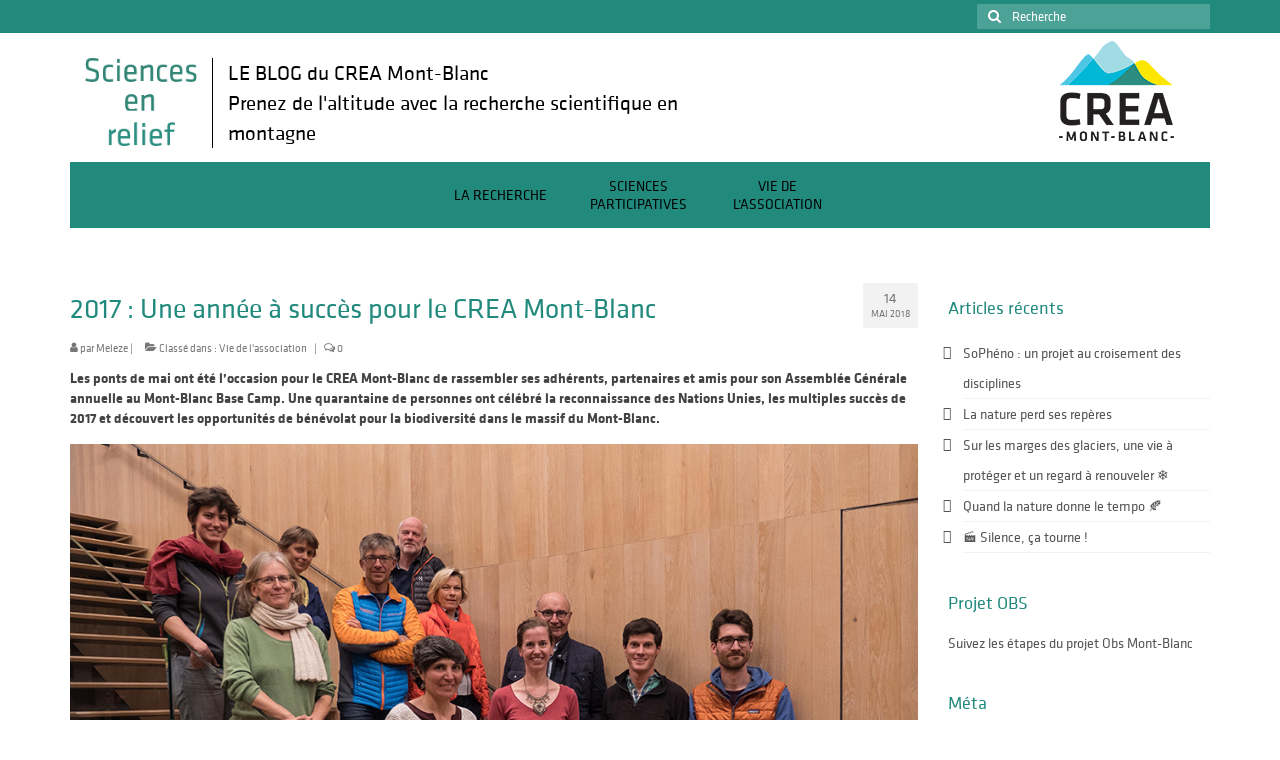

--- FILE ---
content_type: text/html; charset=UTF-8
request_url: https://blog.creamontblanc.org/?p=1193
body_size: 28868
content:
<!DOCTYPE html>
<html class="no-js" dir="ltr" lang="fr-FR" prefix="og: https://ogp.me/ns#" itemscope="itemscope" itemtype="https://schema.org/WebPage">
<head>
  <meta charset="UTF-8">
  <meta name="viewport" content="width=device-width, initial-scale=1.0">
  <meta http-equiv="X-UA-Compatible" content="IE=edge">
  <title>2017 : Une année à succès pour le CREA Mont-Blanc | Sciences en relief</title>

		<!-- All in One SEO 4.9.3 - aioseo.com -->
	<meta name="description" content="Les ponts de mai ont été l’occasion pour le CREA Mont-Blanc de rassembler ses adhérents, partenaires et amis pour son Assemblée Générale annuelle au Mont-Blanc Base Camp. Une quarantaine de personnes ont célébré la reconnaissance des Nations Unies, les multiples succès de 2017 et découvert les opportunités de bénévolat pour la biodiversité dans le massif" />
	<meta name="robots" content="max-image-preview:large" />
	<meta name="author" content="Meleze"/>
	<meta name="keywords" content="association,évènement,vie de l\&#039;association" />
	<link rel="canonical" href="https://blog.creamontblanc.org?p=1193" />
	<meta name="generator" content="All in One SEO (AIOSEO) 4.9.3" />
		<meta property="og:locale" content="fr_FR" />
		<meta property="og:site_name" content="Sciences en relief | Prenez de l&#039;altitude avec la recherche en montagne" />
		<meta property="og:type" content="article" />
		<meta property="og:title" content="2017 : Une année à succès pour le CREA Mont-Blanc | Sciences en relief" />
		<meta property="og:description" content="Les ponts de mai ont été l’occasion pour le CREA Mont-Blanc de rassembler ses adhérents, partenaires et amis pour son Assemblée Générale annuelle au Mont-Blanc Base Camp. Une quarantaine de personnes ont célébré la reconnaissance des Nations Unies, les multiples succès de 2017 et découvert les opportunités de bénévolat pour la biodiversité dans le massif" />
		<meta property="og:url" content="https://blog.creamontblanc.org?p=1193" />
		<meta property="article:published_time" content="2018-05-14T14:28:49+00:00" />
		<meta property="article:modified_time" content="2018-05-17T09:48:42+00:00" />
		<meta name="twitter:card" content="summary" />
		<meta name="twitter:title" content="2017 : Une année à succès pour le CREA Mont-Blanc | Sciences en relief" />
		<meta name="twitter:description" content="Les ponts de mai ont été l’occasion pour le CREA Mont-Blanc de rassembler ses adhérents, partenaires et amis pour son Assemblée Générale annuelle au Mont-Blanc Base Camp. Une quarantaine de personnes ont célébré la reconnaissance des Nations Unies, les multiples succès de 2017 et découvert les opportunités de bénévolat pour la biodiversité dans le massif" />
		<script type="application/ld+json" class="aioseo-schema">
			{"@context":"https:\/\/schema.org","@graph":[{"@type":"Article","@id":"https:\/\/blog.creamontblanc.org?p=1193#article","name":"2017 : Une ann\u00e9e \u00e0 succ\u00e8s pour le CREA Mont-Blanc | Sciences en relief","headline":"2017 : Une ann\u00e9e \u00e0 succ\u00e8s pour le CREA Mont-Blanc","author":{"@id":"https:\/\/blog.creamontblanc.org\/?author=5#author"},"publisher":{"@id":"https:\/\/blog.creamontblanc.org\/#organization"},"image":{"@type":"ImageObject","url":"https:\/\/blog.creamontblanc.org\/wp-content\/uploads\/2018\/05\/20180502_AG_CREAMontBlanc_web.jpg","width":1000,"height":500,"caption":"Une partie de l'\u00e9quipe et du Conseil d'Administration du CREA Mont-Blanc pendant l'Assembl\u00e9e G\u00e9n\u00e9rale 2018 \u00a9 ABajeux"},"datePublished":"2018-05-14T15:28:49+01:00","dateModified":"2018-05-17T10:48:42+01:00","inLanguage":"fr-FR","mainEntityOfPage":{"@id":"https:\/\/blog.creamontblanc.org?p=1193#webpage"},"isPartOf":{"@id":"https:\/\/blog.creamontblanc.org?p=1193#webpage"},"articleSection":"Vie de l'association, Association, \u00c9v\u00e8nement"},{"@type":"BreadcrumbList","@id":"https:\/\/blog.creamontblanc.org?p=1193#breadcrumblist","itemListElement":[{"@type":"ListItem","@id":"https:\/\/blog.creamontblanc.org#listItem","position":1,"name":"Home","item":"https:\/\/blog.creamontblanc.org","nextItem":{"@type":"ListItem","@id":"https:\/\/blog.creamontblanc.org\/?cat=5#listItem","name":"Vie de l'association"}},{"@type":"ListItem","@id":"https:\/\/blog.creamontblanc.org\/?cat=5#listItem","position":2,"name":"Vie de l'association","item":"https:\/\/blog.creamontblanc.org\/?cat=5","nextItem":{"@type":"ListItem","@id":"https:\/\/blog.creamontblanc.org?p=1193#listItem","name":"2017 : Une ann\u00e9e \u00e0 succ\u00e8s pour le CREA Mont-Blanc"},"previousItem":{"@type":"ListItem","@id":"https:\/\/blog.creamontblanc.org#listItem","name":"Home"}},{"@type":"ListItem","@id":"https:\/\/blog.creamontblanc.org?p=1193#listItem","position":3,"name":"2017 : Une ann\u00e9e \u00e0 succ\u00e8s pour le CREA Mont-Blanc","previousItem":{"@type":"ListItem","@id":"https:\/\/blog.creamontblanc.org\/?cat=5#listItem","name":"Vie de l'association"}}]},{"@type":"Organization","@id":"https:\/\/blog.creamontblanc.org\/#organization","name":"CR\u00c9A Mont-Blanc","description":"Prenez de l'altitude avec la recherche en montagne","url":"https:\/\/blog.creamontblanc.org\/"},{"@type":"Person","@id":"https:\/\/blog.creamontblanc.org\/?author=5#author","url":"https:\/\/blog.creamontblanc.org\/?author=5","name":"Meleze","image":{"@type":"ImageObject","@id":"https:\/\/blog.creamontblanc.org?p=1193#authorImage","url":"https:\/\/secure.gravatar.com\/avatar\/397482c3b40c2478a4a46f636127c96335ab76cd5a129b79951b82a50200279d?s=96&d=mm&r=g","width":96,"height":96,"caption":"Meleze"}},{"@type":"WebPage","@id":"https:\/\/blog.creamontblanc.org?p=1193#webpage","url":"https:\/\/blog.creamontblanc.org?p=1193","name":"2017 : Une ann\u00e9e \u00e0 succ\u00e8s pour le CREA Mont-Blanc | Sciences en relief","description":"Les ponts de mai ont \u00e9t\u00e9 l\u2019occasion pour le CREA Mont-Blanc de rassembler ses adh\u00e9rents, partenaires et amis pour son Assembl\u00e9e G\u00e9n\u00e9rale annuelle au Mont-Blanc Base Camp. Une quarantaine de personnes ont c\u00e9l\u00e9br\u00e9 la reconnaissance des Nations Unies, les multiples succ\u00e8s de 2017 et d\u00e9couvert les opportunit\u00e9s de b\u00e9n\u00e9volat pour la biodiversit\u00e9 dans le massif","inLanguage":"fr-FR","isPartOf":{"@id":"https:\/\/blog.creamontblanc.org\/#website"},"breadcrumb":{"@id":"https:\/\/blog.creamontblanc.org?p=1193#breadcrumblist"},"author":{"@id":"https:\/\/blog.creamontblanc.org\/?author=5#author"},"creator":{"@id":"https:\/\/blog.creamontblanc.org\/?author=5#author"},"image":{"@type":"ImageObject","url":"https:\/\/blog.creamontblanc.org\/wp-content\/uploads\/2018\/05\/20180502_AG_CREAMontBlanc_web.jpg","@id":"https:\/\/blog.creamontblanc.org?p=1193\/#mainImage","width":1000,"height":500,"caption":"Une partie de l'\u00e9quipe et du Conseil d'Administration du CREA Mont-Blanc pendant l'Assembl\u00e9e G\u00e9n\u00e9rale 2018 \u00a9 ABajeux"},"primaryImageOfPage":{"@id":"https:\/\/blog.creamontblanc.org?p=1193#mainImage"},"datePublished":"2018-05-14T15:28:49+01:00","dateModified":"2018-05-17T10:48:42+01:00"},{"@type":"WebSite","@id":"https:\/\/blog.creamontblanc.org\/#website","url":"https:\/\/blog.creamontblanc.org\/","name":"Sciences en relief","description":"Prenez de l'altitude avec la recherche en montagne","inLanguage":"fr-FR","publisher":{"@id":"https:\/\/blog.creamontblanc.org\/#organization"}}]}
		</script>
		<!-- All in One SEO -->

<link rel="alternate" hreflang="fr" href="https://blog.creamontblanc.org?p=1193" />
<link rel="alternate" hreflang="en" href="https://blog.creamontblanc.org?p=1206&#038;lang=en" />
<link rel="alternate" type="application/rss+xml" title="Sciences en relief &raquo; Flux" href="https://blog.creamontblanc.org/?feed=rss2" />
<link rel="alternate" type="application/rss+xml" title="Sciences en relief &raquo; Flux des commentaires" href="https://blog.creamontblanc.org/?feed=comments-rss2" />
<link rel="alternate" type="application/rss+xml" title="Sciences en relief &raquo; 2017 : Une année à succès pour le CREA Mont-Blanc Flux des commentaires" href="https://blog.creamontblanc.org/?feed=rss2&#038;p=1193" />
<link rel="alternate" title="oEmbed (JSON)" type="application/json+oembed" href="https://blog.creamontblanc.org/index.php?rest_route=%2Foembed%2F1.0%2Fembed&#038;url=https%3A%2F%2Fblog.creamontblanc.org%3Fp%3D1193" />
<link rel="alternate" title="oEmbed (XML)" type="text/xml+oembed" href="https://blog.creamontblanc.org/index.php?rest_route=%2Foembed%2F1.0%2Fembed&#038;url=https%3A%2F%2Fblog.creamontblanc.org%3Fp%3D1193&#038;format=xml" />
		<!-- This site uses the Google Analytics by MonsterInsights plugin v9.11.1 - Using Analytics tracking - https://www.monsterinsights.com/ -->
		<!-- Remarque : MonsterInsights n’est actuellement pas configuré sur ce site. Le propriétaire doit authentifier son compte Google Analytics dans les réglages de MonsterInsights.  -->
					<!-- No tracking code set -->
				<!-- / Google Analytics by MonsterInsights -->
		<style id='wp-img-auto-sizes-contain-inline-css' type='text/css'>
img:is([sizes=auto i],[sizes^="auto," i]){contain-intrinsic-size:3000px 1500px}
/*# sourceURL=wp-img-auto-sizes-contain-inline-css */
</style>
<style id='wp-emoji-styles-inline-css' type='text/css'>

	img.wp-smiley, img.emoji {
		display: inline !important;
		border: none !important;
		box-shadow: none !important;
		height: 1em !important;
		width: 1em !important;
		margin: 0 0.07em !important;
		vertical-align: -0.1em !important;
		background: none !important;
		padding: 0 !important;
	}
/*# sourceURL=wp-emoji-styles-inline-css */
</style>
<style id='wp-block-library-inline-css' type='text/css'>
:root{--wp-block-synced-color:#7a00df;--wp-block-synced-color--rgb:122,0,223;--wp-bound-block-color:var(--wp-block-synced-color);--wp-editor-canvas-background:#ddd;--wp-admin-theme-color:#007cba;--wp-admin-theme-color--rgb:0,124,186;--wp-admin-theme-color-darker-10:#006ba1;--wp-admin-theme-color-darker-10--rgb:0,107,160.5;--wp-admin-theme-color-darker-20:#005a87;--wp-admin-theme-color-darker-20--rgb:0,90,135;--wp-admin-border-width-focus:2px}@media (min-resolution:192dpi){:root{--wp-admin-border-width-focus:1.5px}}.wp-element-button{cursor:pointer}:root .has-very-light-gray-background-color{background-color:#eee}:root .has-very-dark-gray-background-color{background-color:#313131}:root .has-very-light-gray-color{color:#eee}:root .has-very-dark-gray-color{color:#313131}:root .has-vivid-green-cyan-to-vivid-cyan-blue-gradient-background{background:linear-gradient(135deg,#00d084,#0693e3)}:root .has-purple-crush-gradient-background{background:linear-gradient(135deg,#34e2e4,#4721fb 50%,#ab1dfe)}:root .has-hazy-dawn-gradient-background{background:linear-gradient(135deg,#faaca8,#dad0ec)}:root .has-subdued-olive-gradient-background{background:linear-gradient(135deg,#fafae1,#67a671)}:root .has-atomic-cream-gradient-background{background:linear-gradient(135deg,#fdd79a,#004a59)}:root .has-nightshade-gradient-background{background:linear-gradient(135deg,#330968,#31cdcf)}:root .has-midnight-gradient-background{background:linear-gradient(135deg,#020381,#2874fc)}:root{--wp--preset--font-size--normal:16px;--wp--preset--font-size--huge:42px}.has-regular-font-size{font-size:1em}.has-larger-font-size{font-size:2.625em}.has-normal-font-size{font-size:var(--wp--preset--font-size--normal)}.has-huge-font-size{font-size:var(--wp--preset--font-size--huge)}.has-text-align-center{text-align:center}.has-text-align-left{text-align:left}.has-text-align-right{text-align:right}.has-fit-text{white-space:nowrap!important}#end-resizable-editor-section{display:none}.aligncenter{clear:both}.items-justified-left{justify-content:flex-start}.items-justified-center{justify-content:center}.items-justified-right{justify-content:flex-end}.items-justified-space-between{justify-content:space-between}.screen-reader-text{border:0;clip-path:inset(50%);height:1px;margin:-1px;overflow:hidden;padding:0;position:absolute;width:1px;word-wrap:normal!important}.screen-reader-text:focus{background-color:#ddd;clip-path:none;color:#444;display:block;font-size:1em;height:auto;left:5px;line-height:normal;padding:15px 23px 14px;text-decoration:none;top:5px;width:auto;z-index:100000}html :where(.has-border-color){border-style:solid}html :where([style*=border-top-color]){border-top-style:solid}html :where([style*=border-right-color]){border-right-style:solid}html :where([style*=border-bottom-color]){border-bottom-style:solid}html :where([style*=border-left-color]){border-left-style:solid}html :where([style*=border-width]){border-style:solid}html :where([style*=border-top-width]){border-top-style:solid}html :where([style*=border-right-width]){border-right-style:solid}html :where([style*=border-bottom-width]){border-bottom-style:solid}html :where([style*=border-left-width]){border-left-style:solid}html :where(img[class*=wp-image-]){height:auto;max-width:100%}:where(figure){margin:0 0 1em}html :where(.is-position-sticky){--wp-admin--admin-bar--position-offset:var(--wp-admin--admin-bar--height,0px)}@media screen and (max-width:600px){html :where(.is-position-sticky){--wp-admin--admin-bar--position-offset:0px}}

/*# sourceURL=wp-block-library-inline-css */
</style><style id='wp-block-archives-inline-css' type='text/css'>
.wp-block-archives{box-sizing:border-box}.wp-block-archives-dropdown label{display:block}
/*# sourceURL=https://blog.creamontblanc.org/wp-includes/blocks/archives/style.min.css */
</style>
<style id='wp-block-heading-inline-css' type='text/css'>
h1:where(.wp-block-heading).has-background,h2:where(.wp-block-heading).has-background,h3:where(.wp-block-heading).has-background,h4:where(.wp-block-heading).has-background,h5:where(.wp-block-heading).has-background,h6:where(.wp-block-heading).has-background{padding:1.25em 2.375em}h1.has-text-align-left[style*=writing-mode]:where([style*=vertical-lr]),h1.has-text-align-right[style*=writing-mode]:where([style*=vertical-rl]),h2.has-text-align-left[style*=writing-mode]:where([style*=vertical-lr]),h2.has-text-align-right[style*=writing-mode]:where([style*=vertical-rl]),h3.has-text-align-left[style*=writing-mode]:where([style*=vertical-lr]),h3.has-text-align-right[style*=writing-mode]:where([style*=vertical-rl]),h4.has-text-align-left[style*=writing-mode]:where([style*=vertical-lr]),h4.has-text-align-right[style*=writing-mode]:where([style*=vertical-rl]),h5.has-text-align-left[style*=writing-mode]:where([style*=vertical-lr]),h5.has-text-align-right[style*=writing-mode]:where([style*=vertical-rl]),h6.has-text-align-left[style*=writing-mode]:where([style*=vertical-lr]),h6.has-text-align-right[style*=writing-mode]:where([style*=vertical-rl]){rotate:180deg}
/*# sourceURL=https://blog.creamontblanc.org/wp-includes/blocks/heading/style.min.css */
</style>
<style id='wp-block-paragraph-inline-css' type='text/css'>
.is-small-text{font-size:.875em}.is-regular-text{font-size:1em}.is-large-text{font-size:2.25em}.is-larger-text{font-size:3em}.has-drop-cap:not(:focus):first-letter{float:left;font-size:8.4em;font-style:normal;font-weight:100;line-height:.68;margin:.05em .1em 0 0;text-transform:uppercase}body.rtl .has-drop-cap:not(:focus):first-letter{float:none;margin-left:.1em}p.has-drop-cap.has-background{overflow:hidden}:root :where(p.has-background){padding:1.25em 2.375em}:where(p.has-text-color:not(.has-link-color)) a{color:inherit}p.has-text-align-left[style*="writing-mode:vertical-lr"],p.has-text-align-right[style*="writing-mode:vertical-rl"]{rotate:180deg}
/*# sourceURL=https://blog.creamontblanc.org/wp-includes/blocks/paragraph/style.min.css */
</style>
<style id='wp-block-quote-inline-css' type='text/css'>
.wp-block-quote{box-sizing:border-box;overflow-wrap:break-word}.wp-block-quote.is-large:where(:not(.is-style-plain)),.wp-block-quote.is-style-large:where(:not(.is-style-plain)){margin-bottom:1em;padding:0 1em}.wp-block-quote.is-large:where(:not(.is-style-plain)) p,.wp-block-quote.is-style-large:where(:not(.is-style-plain)) p{font-size:1.5em;font-style:italic;line-height:1.6}.wp-block-quote.is-large:where(:not(.is-style-plain)) cite,.wp-block-quote.is-large:where(:not(.is-style-plain)) footer,.wp-block-quote.is-style-large:where(:not(.is-style-plain)) cite,.wp-block-quote.is-style-large:where(:not(.is-style-plain)) footer{font-size:1.125em;text-align:right}.wp-block-quote>cite{display:block}
/*# sourceURL=https://blog.creamontblanc.org/wp-includes/blocks/quote/style.min.css */
</style>
<style id='wp-block-social-links-inline-css' type='text/css'>
.wp-block-social-links{background:none;box-sizing:border-box;margin-left:0;padding-left:0;padding-right:0;text-indent:0}.wp-block-social-links .wp-social-link a,.wp-block-social-links .wp-social-link a:hover{border-bottom:0;box-shadow:none;text-decoration:none}.wp-block-social-links .wp-social-link svg{height:1em;width:1em}.wp-block-social-links .wp-social-link span:not(.screen-reader-text){font-size:.65em;margin-left:.5em;margin-right:.5em}.wp-block-social-links.has-small-icon-size{font-size:16px}.wp-block-social-links,.wp-block-social-links.has-normal-icon-size{font-size:24px}.wp-block-social-links.has-large-icon-size{font-size:36px}.wp-block-social-links.has-huge-icon-size{font-size:48px}.wp-block-social-links.aligncenter{display:flex;justify-content:center}.wp-block-social-links.alignright{justify-content:flex-end}.wp-block-social-link{border-radius:9999px;display:block}@media not (prefers-reduced-motion){.wp-block-social-link{transition:transform .1s ease}}.wp-block-social-link{height:auto}.wp-block-social-link a{align-items:center;display:flex;line-height:0}.wp-block-social-link:hover{transform:scale(1.1)}.wp-block-social-links .wp-block-social-link.wp-social-link{display:inline-block;margin:0;padding:0}.wp-block-social-links .wp-block-social-link.wp-social-link .wp-block-social-link-anchor,.wp-block-social-links .wp-block-social-link.wp-social-link .wp-block-social-link-anchor svg,.wp-block-social-links .wp-block-social-link.wp-social-link .wp-block-social-link-anchor:active,.wp-block-social-links .wp-block-social-link.wp-social-link .wp-block-social-link-anchor:hover,.wp-block-social-links .wp-block-social-link.wp-social-link .wp-block-social-link-anchor:visited{color:currentColor;fill:currentColor}:where(.wp-block-social-links:not(.is-style-logos-only)) .wp-social-link{background-color:#f0f0f0;color:#444}:where(.wp-block-social-links:not(.is-style-logos-only)) .wp-social-link-amazon{background-color:#f90;color:#fff}:where(.wp-block-social-links:not(.is-style-logos-only)) .wp-social-link-bandcamp{background-color:#1ea0c3;color:#fff}:where(.wp-block-social-links:not(.is-style-logos-only)) .wp-social-link-behance{background-color:#0757fe;color:#fff}:where(.wp-block-social-links:not(.is-style-logos-only)) .wp-social-link-bluesky{background-color:#0a7aff;color:#fff}:where(.wp-block-social-links:not(.is-style-logos-only)) .wp-social-link-codepen{background-color:#1e1f26;color:#fff}:where(.wp-block-social-links:not(.is-style-logos-only)) .wp-social-link-deviantart{background-color:#02e49b;color:#fff}:where(.wp-block-social-links:not(.is-style-logos-only)) .wp-social-link-discord{background-color:#5865f2;color:#fff}:where(.wp-block-social-links:not(.is-style-logos-only)) .wp-social-link-dribbble{background-color:#e94c89;color:#fff}:where(.wp-block-social-links:not(.is-style-logos-only)) .wp-social-link-dropbox{background-color:#4280ff;color:#fff}:where(.wp-block-social-links:not(.is-style-logos-only)) .wp-social-link-etsy{background-color:#f45800;color:#fff}:where(.wp-block-social-links:not(.is-style-logos-only)) .wp-social-link-facebook{background-color:#0866ff;color:#fff}:where(.wp-block-social-links:not(.is-style-logos-only)) .wp-social-link-fivehundredpx{background-color:#000;color:#fff}:where(.wp-block-social-links:not(.is-style-logos-only)) .wp-social-link-flickr{background-color:#0461dd;color:#fff}:where(.wp-block-social-links:not(.is-style-logos-only)) .wp-social-link-foursquare{background-color:#e65678;color:#fff}:where(.wp-block-social-links:not(.is-style-logos-only)) .wp-social-link-github{background-color:#24292d;color:#fff}:where(.wp-block-social-links:not(.is-style-logos-only)) .wp-social-link-goodreads{background-color:#eceadd;color:#382110}:where(.wp-block-social-links:not(.is-style-logos-only)) .wp-social-link-google{background-color:#ea4434;color:#fff}:where(.wp-block-social-links:not(.is-style-logos-only)) .wp-social-link-gravatar{background-color:#1d4fc4;color:#fff}:where(.wp-block-social-links:not(.is-style-logos-only)) .wp-social-link-instagram{background-color:#f00075;color:#fff}:where(.wp-block-social-links:not(.is-style-logos-only)) .wp-social-link-lastfm{background-color:#e21b24;color:#fff}:where(.wp-block-social-links:not(.is-style-logos-only)) .wp-social-link-linkedin{background-color:#0d66c2;color:#fff}:where(.wp-block-social-links:not(.is-style-logos-only)) .wp-social-link-mastodon{background-color:#3288d4;color:#fff}:where(.wp-block-social-links:not(.is-style-logos-only)) .wp-social-link-medium{background-color:#000;color:#fff}:where(.wp-block-social-links:not(.is-style-logos-only)) .wp-social-link-meetup{background-color:#f6405f;color:#fff}:where(.wp-block-social-links:not(.is-style-logos-only)) .wp-social-link-patreon{background-color:#000;color:#fff}:where(.wp-block-social-links:not(.is-style-logos-only)) .wp-social-link-pinterest{background-color:#e60122;color:#fff}:where(.wp-block-social-links:not(.is-style-logos-only)) .wp-social-link-pocket{background-color:#ef4155;color:#fff}:where(.wp-block-social-links:not(.is-style-logos-only)) .wp-social-link-reddit{background-color:#ff4500;color:#fff}:where(.wp-block-social-links:not(.is-style-logos-only)) .wp-social-link-skype{background-color:#0478d7;color:#fff}:where(.wp-block-social-links:not(.is-style-logos-only)) .wp-social-link-snapchat{background-color:#fefc00;color:#fff;stroke:#000}:where(.wp-block-social-links:not(.is-style-logos-only)) .wp-social-link-soundcloud{background-color:#ff5600;color:#fff}:where(.wp-block-social-links:not(.is-style-logos-only)) .wp-social-link-spotify{background-color:#1bd760;color:#fff}:where(.wp-block-social-links:not(.is-style-logos-only)) .wp-social-link-telegram{background-color:#2aabee;color:#fff}:where(.wp-block-social-links:not(.is-style-logos-only)) .wp-social-link-threads{background-color:#000;color:#fff}:where(.wp-block-social-links:not(.is-style-logos-only)) .wp-social-link-tiktok{background-color:#000;color:#fff}:where(.wp-block-social-links:not(.is-style-logos-only)) .wp-social-link-tumblr{background-color:#011835;color:#fff}:where(.wp-block-social-links:not(.is-style-logos-only)) .wp-social-link-twitch{background-color:#6440a4;color:#fff}:where(.wp-block-social-links:not(.is-style-logos-only)) .wp-social-link-twitter{background-color:#1da1f2;color:#fff}:where(.wp-block-social-links:not(.is-style-logos-only)) .wp-social-link-vimeo{background-color:#1eb7ea;color:#fff}:where(.wp-block-social-links:not(.is-style-logos-only)) .wp-social-link-vk{background-color:#4680c2;color:#fff}:where(.wp-block-social-links:not(.is-style-logos-only)) .wp-social-link-wordpress{background-color:#3499cd;color:#fff}:where(.wp-block-social-links:not(.is-style-logos-only)) .wp-social-link-whatsapp{background-color:#25d366;color:#fff}:where(.wp-block-social-links:not(.is-style-logos-only)) .wp-social-link-x{background-color:#000;color:#fff}:where(.wp-block-social-links:not(.is-style-logos-only)) .wp-social-link-yelp{background-color:#d32422;color:#fff}:where(.wp-block-social-links:not(.is-style-logos-only)) .wp-social-link-youtube{background-color:red;color:#fff}:where(.wp-block-social-links.is-style-logos-only) .wp-social-link{background:none}:where(.wp-block-social-links.is-style-logos-only) .wp-social-link svg{height:1.25em;width:1.25em}:where(.wp-block-social-links.is-style-logos-only) .wp-social-link-amazon{color:#f90}:where(.wp-block-social-links.is-style-logos-only) .wp-social-link-bandcamp{color:#1ea0c3}:where(.wp-block-social-links.is-style-logos-only) .wp-social-link-behance{color:#0757fe}:where(.wp-block-social-links.is-style-logos-only) .wp-social-link-bluesky{color:#0a7aff}:where(.wp-block-social-links.is-style-logos-only) .wp-social-link-codepen{color:#1e1f26}:where(.wp-block-social-links.is-style-logos-only) .wp-social-link-deviantart{color:#02e49b}:where(.wp-block-social-links.is-style-logos-only) .wp-social-link-discord{color:#5865f2}:where(.wp-block-social-links.is-style-logos-only) .wp-social-link-dribbble{color:#e94c89}:where(.wp-block-social-links.is-style-logos-only) .wp-social-link-dropbox{color:#4280ff}:where(.wp-block-social-links.is-style-logos-only) .wp-social-link-etsy{color:#f45800}:where(.wp-block-social-links.is-style-logos-only) .wp-social-link-facebook{color:#0866ff}:where(.wp-block-social-links.is-style-logos-only) .wp-social-link-fivehundredpx{color:#000}:where(.wp-block-social-links.is-style-logos-only) .wp-social-link-flickr{color:#0461dd}:where(.wp-block-social-links.is-style-logos-only) .wp-social-link-foursquare{color:#e65678}:where(.wp-block-social-links.is-style-logos-only) .wp-social-link-github{color:#24292d}:where(.wp-block-social-links.is-style-logos-only) .wp-social-link-goodreads{color:#382110}:where(.wp-block-social-links.is-style-logos-only) .wp-social-link-google{color:#ea4434}:where(.wp-block-social-links.is-style-logos-only) .wp-social-link-gravatar{color:#1d4fc4}:where(.wp-block-social-links.is-style-logos-only) .wp-social-link-instagram{color:#f00075}:where(.wp-block-social-links.is-style-logos-only) .wp-social-link-lastfm{color:#e21b24}:where(.wp-block-social-links.is-style-logos-only) .wp-social-link-linkedin{color:#0d66c2}:where(.wp-block-social-links.is-style-logos-only) .wp-social-link-mastodon{color:#3288d4}:where(.wp-block-social-links.is-style-logos-only) .wp-social-link-medium{color:#000}:where(.wp-block-social-links.is-style-logos-only) .wp-social-link-meetup{color:#f6405f}:where(.wp-block-social-links.is-style-logos-only) .wp-social-link-patreon{color:#000}:where(.wp-block-social-links.is-style-logos-only) .wp-social-link-pinterest{color:#e60122}:where(.wp-block-social-links.is-style-logos-only) .wp-social-link-pocket{color:#ef4155}:where(.wp-block-social-links.is-style-logos-only) .wp-social-link-reddit{color:#ff4500}:where(.wp-block-social-links.is-style-logos-only) .wp-social-link-skype{color:#0478d7}:where(.wp-block-social-links.is-style-logos-only) .wp-social-link-snapchat{color:#fff;stroke:#000}:where(.wp-block-social-links.is-style-logos-only) .wp-social-link-soundcloud{color:#ff5600}:where(.wp-block-social-links.is-style-logos-only) .wp-social-link-spotify{color:#1bd760}:where(.wp-block-social-links.is-style-logos-only) .wp-social-link-telegram{color:#2aabee}:where(.wp-block-social-links.is-style-logos-only) .wp-social-link-threads{color:#000}:where(.wp-block-social-links.is-style-logos-only) .wp-social-link-tiktok{color:#000}:where(.wp-block-social-links.is-style-logos-only) .wp-social-link-tumblr{color:#011835}:where(.wp-block-social-links.is-style-logos-only) .wp-social-link-twitch{color:#6440a4}:where(.wp-block-social-links.is-style-logos-only) .wp-social-link-twitter{color:#1da1f2}:where(.wp-block-social-links.is-style-logos-only) .wp-social-link-vimeo{color:#1eb7ea}:where(.wp-block-social-links.is-style-logos-only) .wp-social-link-vk{color:#4680c2}:where(.wp-block-social-links.is-style-logos-only) .wp-social-link-whatsapp{color:#25d366}:where(.wp-block-social-links.is-style-logos-only) .wp-social-link-wordpress{color:#3499cd}:where(.wp-block-social-links.is-style-logos-only) .wp-social-link-x{color:#000}:where(.wp-block-social-links.is-style-logos-only) .wp-social-link-yelp{color:#d32422}:where(.wp-block-social-links.is-style-logos-only) .wp-social-link-youtube{color:red}.wp-block-social-links.is-style-pill-shape .wp-social-link{width:auto}:root :where(.wp-block-social-links .wp-social-link a){padding:.25em}:root :where(.wp-block-social-links.is-style-logos-only .wp-social-link a){padding:0}:root :where(.wp-block-social-links.is-style-pill-shape .wp-social-link a){padding-left:.6666666667em;padding-right:.6666666667em}.wp-block-social-links:not(.has-icon-color):not(.has-icon-background-color) .wp-social-link-snapchat .wp-block-social-link-label{color:#000}
/*# sourceURL=https://blog.creamontblanc.org/wp-includes/blocks/social-links/style.min.css */
</style>
<style id='global-styles-inline-css' type='text/css'>
:root{--wp--preset--aspect-ratio--square: 1;--wp--preset--aspect-ratio--4-3: 4/3;--wp--preset--aspect-ratio--3-4: 3/4;--wp--preset--aspect-ratio--3-2: 3/2;--wp--preset--aspect-ratio--2-3: 2/3;--wp--preset--aspect-ratio--16-9: 16/9;--wp--preset--aspect-ratio--9-16: 9/16;--wp--preset--color--black: #000;--wp--preset--color--cyan-bluish-gray: #abb8c3;--wp--preset--color--white: #fff;--wp--preset--color--pale-pink: #f78da7;--wp--preset--color--vivid-red: #cf2e2e;--wp--preset--color--luminous-vivid-orange: #ff6900;--wp--preset--color--luminous-vivid-amber: #fcb900;--wp--preset--color--light-green-cyan: #7bdcb5;--wp--preset--color--vivid-green-cyan: #00d084;--wp--preset--color--pale-cyan-blue: #8ed1fc;--wp--preset--color--vivid-cyan-blue: #0693e3;--wp--preset--color--vivid-purple: #9b51e0;--wp--preset--color--virtue-primary: #218a7d;--wp--preset--color--virtue-primary-light: #0000000;--wp--preset--color--very-light-gray: #eee;--wp--preset--color--very-dark-gray: #444;--wp--preset--gradient--vivid-cyan-blue-to-vivid-purple: linear-gradient(135deg,rgb(6,147,227) 0%,rgb(155,81,224) 100%);--wp--preset--gradient--light-green-cyan-to-vivid-green-cyan: linear-gradient(135deg,rgb(122,220,180) 0%,rgb(0,208,130) 100%);--wp--preset--gradient--luminous-vivid-amber-to-luminous-vivid-orange: linear-gradient(135deg,rgb(252,185,0) 0%,rgb(255,105,0) 100%);--wp--preset--gradient--luminous-vivid-orange-to-vivid-red: linear-gradient(135deg,rgb(255,105,0) 0%,rgb(207,46,46) 100%);--wp--preset--gradient--very-light-gray-to-cyan-bluish-gray: linear-gradient(135deg,rgb(238,238,238) 0%,rgb(169,184,195) 100%);--wp--preset--gradient--cool-to-warm-spectrum: linear-gradient(135deg,rgb(74,234,220) 0%,rgb(151,120,209) 20%,rgb(207,42,186) 40%,rgb(238,44,130) 60%,rgb(251,105,98) 80%,rgb(254,248,76) 100%);--wp--preset--gradient--blush-light-purple: linear-gradient(135deg,rgb(255,206,236) 0%,rgb(152,150,240) 100%);--wp--preset--gradient--blush-bordeaux: linear-gradient(135deg,rgb(254,205,165) 0%,rgb(254,45,45) 50%,rgb(107,0,62) 100%);--wp--preset--gradient--luminous-dusk: linear-gradient(135deg,rgb(255,203,112) 0%,rgb(199,81,192) 50%,rgb(65,88,208) 100%);--wp--preset--gradient--pale-ocean: linear-gradient(135deg,rgb(255,245,203) 0%,rgb(182,227,212) 50%,rgb(51,167,181) 100%);--wp--preset--gradient--electric-grass: linear-gradient(135deg,rgb(202,248,128) 0%,rgb(113,206,126) 100%);--wp--preset--gradient--midnight: linear-gradient(135deg,rgb(2,3,129) 0%,rgb(40,116,252) 100%);--wp--preset--font-size--small: 13px;--wp--preset--font-size--medium: 20px;--wp--preset--font-size--large: 36px;--wp--preset--font-size--x-large: 42px;--wp--preset--spacing--20: 0.44rem;--wp--preset--spacing--30: 0.67rem;--wp--preset--spacing--40: 1rem;--wp--preset--spacing--50: 1.5rem;--wp--preset--spacing--60: 2.25rem;--wp--preset--spacing--70: 3.38rem;--wp--preset--spacing--80: 5.06rem;--wp--preset--shadow--natural: 6px 6px 9px rgba(0, 0, 0, 0.2);--wp--preset--shadow--deep: 12px 12px 50px rgba(0, 0, 0, 0.4);--wp--preset--shadow--sharp: 6px 6px 0px rgba(0, 0, 0, 0.2);--wp--preset--shadow--outlined: 6px 6px 0px -3px rgb(255, 255, 255), 6px 6px rgb(0, 0, 0);--wp--preset--shadow--crisp: 6px 6px 0px rgb(0, 0, 0);}:where(.is-layout-flex){gap: 0.5em;}:where(.is-layout-grid){gap: 0.5em;}body .is-layout-flex{display: flex;}.is-layout-flex{flex-wrap: wrap;align-items: center;}.is-layout-flex > :is(*, div){margin: 0;}body .is-layout-grid{display: grid;}.is-layout-grid > :is(*, div){margin: 0;}:where(.wp-block-columns.is-layout-flex){gap: 2em;}:where(.wp-block-columns.is-layout-grid){gap: 2em;}:where(.wp-block-post-template.is-layout-flex){gap: 1.25em;}:where(.wp-block-post-template.is-layout-grid){gap: 1.25em;}.has-black-color{color: var(--wp--preset--color--black) !important;}.has-cyan-bluish-gray-color{color: var(--wp--preset--color--cyan-bluish-gray) !important;}.has-white-color{color: var(--wp--preset--color--white) !important;}.has-pale-pink-color{color: var(--wp--preset--color--pale-pink) !important;}.has-vivid-red-color{color: var(--wp--preset--color--vivid-red) !important;}.has-luminous-vivid-orange-color{color: var(--wp--preset--color--luminous-vivid-orange) !important;}.has-luminous-vivid-amber-color{color: var(--wp--preset--color--luminous-vivid-amber) !important;}.has-light-green-cyan-color{color: var(--wp--preset--color--light-green-cyan) !important;}.has-vivid-green-cyan-color{color: var(--wp--preset--color--vivid-green-cyan) !important;}.has-pale-cyan-blue-color{color: var(--wp--preset--color--pale-cyan-blue) !important;}.has-vivid-cyan-blue-color{color: var(--wp--preset--color--vivid-cyan-blue) !important;}.has-vivid-purple-color{color: var(--wp--preset--color--vivid-purple) !important;}.has-black-background-color{background-color: var(--wp--preset--color--black) !important;}.has-cyan-bluish-gray-background-color{background-color: var(--wp--preset--color--cyan-bluish-gray) !important;}.has-white-background-color{background-color: var(--wp--preset--color--white) !important;}.has-pale-pink-background-color{background-color: var(--wp--preset--color--pale-pink) !important;}.has-vivid-red-background-color{background-color: var(--wp--preset--color--vivid-red) !important;}.has-luminous-vivid-orange-background-color{background-color: var(--wp--preset--color--luminous-vivid-orange) !important;}.has-luminous-vivid-amber-background-color{background-color: var(--wp--preset--color--luminous-vivid-amber) !important;}.has-light-green-cyan-background-color{background-color: var(--wp--preset--color--light-green-cyan) !important;}.has-vivid-green-cyan-background-color{background-color: var(--wp--preset--color--vivid-green-cyan) !important;}.has-pale-cyan-blue-background-color{background-color: var(--wp--preset--color--pale-cyan-blue) !important;}.has-vivid-cyan-blue-background-color{background-color: var(--wp--preset--color--vivid-cyan-blue) !important;}.has-vivid-purple-background-color{background-color: var(--wp--preset--color--vivid-purple) !important;}.has-black-border-color{border-color: var(--wp--preset--color--black) !important;}.has-cyan-bluish-gray-border-color{border-color: var(--wp--preset--color--cyan-bluish-gray) !important;}.has-white-border-color{border-color: var(--wp--preset--color--white) !important;}.has-pale-pink-border-color{border-color: var(--wp--preset--color--pale-pink) !important;}.has-vivid-red-border-color{border-color: var(--wp--preset--color--vivid-red) !important;}.has-luminous-vivid-orange-border-color{border-color: var(--wp--preset--color--luminous-vivid-orange) !important;}.has-luminous-vivid-amber-border-color{border-color: var(--wp--preset--color--luminous-vivid-amber) !important;}.has-light-green-cyan-border-color{border-color: var(--wp--preset--color--light-green-cyan) !important;}.has-vivid-green-cyan-border-color{border-color: var(--wp--preset--color--vivid-green-cyan) !important;}.has-pale-cyan-blue-border-color{border-color: var(--wp--preset--color--pale-cyan-blue) !important;}.has-vivid-cyan-blue-border-color{border-color: var(--wp--preset--color--vivid-cyan-blue) !important;}.has-vivid-purple-border-color{border-color: var(--wp--preset--color--vivid-purple) !important;}.has-vivid-cyan-blue-to-vivid-purple-gradient-background{background: var(--wp--preset--gradient--vivid-cyan-blue-to-vivid-purple) !important;}.has-light-green-cyan-to-vivid-green-cyan-gradient-background{background: var(--wp--preset--gradient--light-green-cyan-to-vivid-green-cyan) !important;}.has-luminous-vivid-amber-to-luminous-vivid-orange-gradient-background{background: var(--wp--preset--gradient--luminous-vivid-amber-to-luminous-vivid-orange) !important;}.has-luminous-vivid-orange-to-vivid-red-gradient-background{background: var(--wp--preset--gradient--luminous-vivid-orange-to-vivid-red) !important;}.has-very-light-gray-to-cyan-bluish-gray-gradient-background{background: var(--wp--preset--gradient--very-light-gray-to-cyan-bluish-gray) !important;}.has-cool-to-warm-spectrum-gradient-background{background: var(--wp--preset--gradient--cool-to-warm-spectrum) !important;}.has-blush-light-purple-gradient-background{background: var(--wp--preset--gradient--blush-light-purple) !important;}.has-blush-bordeaux-gradient-background{background: var(--wp--preset--gradient--blush-bordeaux) !important;}.has-luminous-dusk-gradient-background{background: var(--wp--preset--gradient--luminous-dusk) !important;}.has-pale-ocean-gradient-background{background: var(--wp--preset--gradient--pale-ocean) !important;}.has-electric-grass-gradient-background{background: var(--wp--preset--gradient--electric-grass) !important;}.has-midnight-gradient-background{background: var(--wp--preset--gradient--midnight) !important;}.has-small-font-size{font-size: var(--wp--preset--font-size--small) !important;}.has-medium-font-size{font-size: var(--wp--preset--font-size--medium) !important;}.has-large-font-size{font-size: var(--wp--preset--font-size--large) !important;}.has-x-large-font-size{font-size: var(--wp--preset--font-size--x-large) !important;}
/*# sourceURL=global-styles-inline-css */
</style>

<style id='classic-theme-styles-inline-css' type='text/css'>
/*! This file is auto-generated */
.wp-block-button__link{color:#fff;background-color:#32373c;border-radius:9999px;box-shadow:none;text-decoration:none;padding:calc(.667em + 2px) calc(1.333em + 2px);font-size:1.125em}.wp-block-file__button{background:#32373c;color:#fff;text-decoration:none}
/*# sourceURL=/wp-includes/css/classic-themes.min.css */
</style>
<link rel='stylesheet' id='wpml-legacy-horizontal-list-0-css' href='http://blog.creamontblanc.org/wp-content/plugins/sitepress-multilingual-cms/templates/language-switchers/legacy-list-horizontal/style.css?ver=1' type='text/css' media='all' />
<link rel='stylesheet' id='virtue_theme-css' href='https://blog.creamontblanc.org/wp-content/themes/virtue/assets/css/virtue.css?ver=3.4.14' type='text/css' media='all' />
<link rel='stylesheet' id='virtue_skin-css' href='https://blog.creamontblanc.org/wp-content/themes/virtue/assets/css/skins/default.css?ver=3.4.14' type='text/css' media='all' />
<link rel='stylesheet' id='virtue_child-css' href='https://blog.creamontblanc.org/wp-content/themes/virtue-child/style.css?ver=1.0.0' type='text/css' media='all' />
<script type="text/javascript" src="https://blog.creamontblanc.org/wp-includes/js/jquery/jquery.min.js?ver=3.7.1" id="jquery-core-js"></script>
<script type="text/javascript" src="https://blog.creamontblanc.org/wp-includes/js/jquery/jquery-migrate.min.js?ver=3.4.1" id="jquery-migrate-js"></script>
<link rel="https://api.w.org/" href="https://blog.creamontblanc.org/index.php?rest_route=/" /><link rel="alternate" title="JSON" type="application/json" href="https://blog.creamontblanc.org/index.php?rest_route=/wp/v2/posts/1193" /><link rel="EditURI" type="application/rsd+xml" title="RSD" href="https://blog.creamontblanc.org/xmlrpc.php?rsd" />
<link rel='shortlink' href='https://blog.creamontblanc.org/?p=1193' />
<!-- start Simple Custom CSS and JS -->
<style type="text/css">
/* Add your CSS code here.
                     
For example:
.example {
    color: red;
}

For brushing up on your CSS knowledge, check out http://www.w3schools.com/css/css_syntax.asp

End of comment */ 

div.homepromo a{
 min-height: 300px;
}
div.homeCat li.categories{
	
}
div.homeCat li.cat-item{  
  	display: inline-block;  
}

ul#menu-menu-vers-autres-sites li.current-menu-item a{
    font-weight: bold;
    text-decoration: underline;
}
h2
{
  color:#258A7D;
}
h3
{
  color:#258A7D;
}
.cadre{
 display: inline-flex;
 border-width:2px;
 border-style:solid;
 border-color:black;
 background:#d8f0ed;
 width:500px;
 float : right;
 margin :1px;
}
.image_cadre {
 display:inline-block;
 width:40%;
}
.captionPerso {
  display: block;
  margin-left:20px;
  font-weight: bold;
  font-style:italic;
  font-size:80%;
  color: grey;
  text-align:justify;
}
.text_cadre {
  display: inline-block;
  margin:auto;
  margin-left:30px;
  margin-right:20px;
  width:60%;
  text-align:justify;
}</style>
<!-- end Simple Custom CSS and JS -->
<!-- start Simple Custom CSS and JS -->
<script type="text/javascript">
 

jQuery(document).ready(function( $ ){
    // Your code in here 
    var lang = $('html').attr('lang');
  
  	// Translate title and slogan string
  	if(lang == 'en-US'){
    
      //$('#logo a').text('Science on high');
      $('#logo p').text("CREA Mont-Blanc's blog");
      
      
    }
    //console.log(lang);
});
</script>
<!-- end Simple Custom CSS and JS -->
<meta name="generator" content="WPML ver:3.7.1 stt:1,4;" />
<style type="text/css">#logo {padding-top:25px;}#logo {padding-bottom:10px;}#logo {margin-left:0px;}#logo {margin-right:0px;}#nav-main {margin-top:40px;}#nav-main {margin-bottom:10px;}.headerfont, .tp-caption {font-family:Tahoma,Geneva, sans-serif;}.topbarmenu ul li {font-family:Tahoma,Geneva, sans-serif;}.home-message:hover {background-color:#218a7d; background-color: rgba(33, 138, 125, 0.6);}
  nav.woocommerce-pagination ul li a:hover, .wp-pagenavi a:hover, .panel-heading .accordion-toggle, .variations .kad_radio_variations label:hover, .variations .kad_radio_variations label.selectedValue {border-color: #218a7d;}
  a, #nav-main ul.sf-menu ul li a:hover, .product_price ins .amount, .price ins .amount, .color_primary, .primary-color, #logo a.brand, #nav-main ul.sf-menu a:hover,
  .woocommerce-message:before, .woocommerce-info:before, #nav-second ul.sf-menu a:hover, .footerclass a:hover, .posttags a:hover, .subhead a:hover, .nav-trigger-case:hover .kad-menu-name, 
  .nav-trigger-case:hover .kad-navbtn, #kadbreadcrumbs a:hover, #wp-calendar a, .star-rating, .has-virtue-primary-color {color: #218a7d;}
.widget_price_filter .ui-slider .ui-slider-handle, .product_item .kad_add_to_cart:hover, .product_item:hover a.button:hover, .product_item:hover .kad_add_to_cart:hover, .kad-btn-primary, html .woocommerce-page .widget_layered_nav ul.yith-wcan-label li a:hover, html .woocommerce-page .widget_layered_nav ul.yith-wcan-label li.chosen a,
.product-category.grid_item a:hover h5, .woocommerce-message .button, .widget_layered_nav_filters ul li a, .widget_layered_nav ul li.chosen a, .wpcf7 input.wpcf7-submit, .yith-wcan .yith-wcan-reset-navigation,
#containerfooter .menu li a:hover, .bg_primary, .portfolionav a:hover, .home-iconmenu a:hover, p.demo_store, .topclass, #commentform .form-submit #submit, .kad-hover-bg-primary:hover, .widget_shopping_cart_content .checkout,
.login .form-row .button, .variations .kad_radio_variations label.selectedValue, #payment #place_order, .wpcf7 input.wpcf7-back, .shop_table .actions input[type=submit].checkout-button, .cart_totals .checkout-button, input[type="submit"].button, .order-actions .button, .has-virtue-primary-background-color {background: #218a7d;}a:hover, .has-virtue-primary-light-color {color: #0000000;} .kad-btn-primary:hover, .login .form-row .button:hover, #payment #place_order:hover, .yith-wcan .yith-wcan-reset-navigation:hover, .widget_shopping_cart_content .checkout:hover,
	.woocommerce-message .button:hover, #commentform .form-submit #submit:hover, .wpcf7 input.wpcf7-submit:hover, .widget_layered_nav_filters ul li a:hover, .cart_totals .checkout-button:hover,
	.widget_layered_nav ul li.chosen a:hover, .shop_table .actions input[type=submit].checkout-button:hover, .wpcf7 input.wpcf7-back:hover, .order-actions .button:hover, input[type="submit"].button:hover, .product_item:hover .kad_add_to_cart, .product_item:hover a.button, .has-virtue-primary-light-background-color {background: #0000000;}input[type=number]::-webkit-inner-spin-button, input[type=number]::-webkit-outer-spin-button { -webkit-appearance: none; margin: 0; } input[type=number] {-moz-appearance: textfield;}.quantity input::-webkit-outer-spin-button,.quantity input::-webkit-inner-spin-button {display: none;}.footerclass {background:#eeeeec    ;}.product_item .product_details h5 {text-transform: none;}@media (max-width: 979px) {.nav-trigger .nav-trigger-case {position: static; display: block; width: 100%;}} @media (-webkit-min-device-pixel-ratio: 2), (min-resolution: 192dpi) {#logo .kad-standard-logo {display: none;} #logo .kad-retina-logo {display: block;}}.product_item .product_details h5 {min-height:40px;}@media (max-width: 767px) {.kad-desktop-slider {display:none;}}.entry-content p { margin-bottom:16px;}</style><link rel="amphtml" href="https://blog.creamontblanc.org/?p=1193&#038;amp"><link rel="icon" href="https://blog.creamontblanc.org/wp-content/uploads/2016/03/cropped-CREA-32x32.jpg" sizes="32x32" />
<link rel="icon" href="https://blog.creamontblanc.org/wp-content/uploads/2016/03/cropped-CREA-192x192.jpg" sizes="192x192" />
<link rel="apple-touch-icon" href="https://blog.creamontblanc.org/wp-content/uploads/2016/03/cropped-CREA-180x180.jpg" />
<meta name="msapplication-TileImage" content="https://blog.creamontblanc.org/wp-content/uploads/2016/03/cropped-CREA-270x270.jpg" />
		<style type="text/css" id="wp-custom-css">
			.posttags a{
	font-size : 14px;
}
.sf-menu{
	font-size : 14px;
	font-weight:bold;
}
.postdate span{
	font-size:14px;
}
#nav-main{
	background-color:#218A7D
}
.sf-menu a{
	color:#000000
}
#nav-main ul.sf-menu a:hover{
	color:#00AFD3
}		</style>
		<style type="text/css" title="dynamic-css" class="options-output">header #logo a.brand,.logofont{font-family:Tahoma,Geneva, sans-serif;line-height:40px;font-weight:400;font-style:normal;font-size:32px;}.kad_tagline{font-family:Tahoma,Geneva, sans-serif;line-height:20px;font-weight:400;font-style:normal;color:#444444;font-size:14px;}.product_item .product_details h5{font-family:Tahoma,Geneva, sans-serif;line-height:20px;font-weight:700;font-style:normal;font-size:16px;}h1{font-family:Tahoma,Geneva, sans-serif;line-height:40px;font-weight:400;font-style:normal;color:#218a7d;font-size:28px;}h2{font-family:Tahoma,Geneva, sans-serif;line-height:40px;font-weight:normal;font-style:normal;font-size:24px;}h3{font-family:Tahoma,Geneva, sans-serif;line-height:40px;font-weight:400;font-style:normal;color:#218a7d;font-size:18px;}h4{font-family:Tahoma,Geneva, sans-serif;line-height:40px;font-weight:400;font-style:normal;color:#00afd3;font-size:14px;}h5{font-family:Tahoma,Geneva, sans-serif;line-height:24px;font-weight:700;font-style:normal;color:#218a7d;font-size:14px;}body{font-family:Tahoma,Geneva, sans-serif;line-height:20px;font-weight:400;font-style:normal;font-size:14px;}#nav-main ul.sf-menu a{font-family:Tahoma,Geneva, sans-serif;line-height:18px;font-weight:400;font-style:normal;font-size:12px;}#nav-second ul.sf-menu a{font-family:Tahoma,Geneva, sans-serif;line-height:22px;font-weight:400;font-style:normal;font-size:18px;}.kad-nav-inner .kad-mnav, .kad-mobile-nav .kad-nav-inner li a,.nav-trigger-case{font-family:Tahoma,Geneva, sans-serif;line-height:20px;font-weight:400;font-style:normal;font-size:16px;}</style><link rel='stylesheet' id='monsterinsights-editor-frontend-style-css' href='https://blog.creamontblanc.org/wp-content/plugins/google-analytics-for-wordpress/assets/css/frontend.min.css?ver=9.11.1' type='text/css' media='all' />
</head>
<body class="wp-singular post-template-default single single-post postid-1193 single-format-standard wp-embed-responsive wp-theme-virtue wp-child-theme-virtue-child wide blog.creamontblanc.org?p=1193">
	<div id="kt-skip-link"><a href="#content">Skip to Main Content</a></div>
	<div id="wrapper" class="container">
	<header class="banner headerclass" itemscope itemtype="http://schema.org/WPHeader">
<div id="topbar" class="topclass">
	<div class="container">
		<div class="row">
			<div class="col-md-6 col-sm-6 kad-topbar-left">
				<div class="topbarmenu clearfix">
									<div class="topbar_social">
						<ul>
						<li><a href="http://creamontblanc.org" target="_blank" title="CREA Mont-Blanc" data-toggle="tooltip" data-placement="bottom" data-original-title="CREA Mont-Blanc"><i class=""></i></a></li><li><a href="http://atlasmontblanc.org" target="_blank" title="Atlas du Mont-Blanc" data-toggle="tooltip" data-placement="bottom" data-original-title="Atlas du Mont-Blanc"><i class=""></i></a></li>						</ul>
					</div>
									</div>
			</div><!-- close col-md-6 --> 
			<div class="col-md-6 col-sm-6 kad-topbar-right">
				<div id="topbar-search" class="topbar-widget">
					<form role="search" method="get" class="form-search" action="https://blog.creamontblanc.org/">
	<label>
		<span class="screen-reader-text">Rechercher :</span>
		<input type="text" value="" name="s" class="search-query" placeholder="Recherche">
	</label>
	<button type="submit" class="search-icon"><i class="icon-search"></i></button>
<input type='hidden' name='lang' value='fr' /></form>				</div>
			</div> <!-- close col-md-6-->
		</div> <!-- Close Row -->
	</div> <!-- Close Container -->
</div><div class="container">
  <div class="row">
      <div class="col-md-12 clearfix kad-header-left">
            <div id="logo" class="logocase col-md-9">
              <a class="brand logofont col-lg-2 col-md-3" href="https://blog.creamontblanc.org/" title="Accueil" >
                                  <div id="thelogo">
                    <img src="https://blog.creamontblanc.org/wp-content/uploads/2020/05/logoBlog-1-1.png" alt="Sciences en relief" class="kad-standard-logo" />
                                        <img src="https://blog.creamontblanc.org/wp-content/uploads/2020/05/logoBlog-1-1.png" alt="Sciences en relief" class="kad-retina-logo" style="max-height:107px" />                   </div>
                              </a>
                            <div class="col-md-7 wrapper-belowlogo">
                <div class="wrapper-belowlogo-text">
                  <p class="kad_tagline belowlogo-text">LE BLOG du CREA Mont-Blanc  <br>
Prenez de l'altitude avec la recherche scientifique en montagne</p>
                </div>
              </div>
                         </div> <!-- Close #logo -->
           <div class="wrapper-logo-crea col-md-2 col-sm-12 col-xs-12 col-md-offset-1 text-center">
           <a class="logo-crea" href="http://creamontblanc.org/" target="_blank" title="http://creamontblanc.org/" >
             <img src="https://blog.creamontblanc.org/wp-content/themes/virtue-child/img/icon_CREA-120.png" class="" />
           </a>
         </div>
       </div><!-- close logo span -->
                <div class="col-md-12 kad-header-right">
           <nav id="nav-main" class="clearfix" itemscope itemtype="http://schema.org/SiteNavigationElement">
              <ul id="menu-menu-categories" class="sf-menu"><li  class=" menu-item-3819"><a href="https://blog.creamontblanc.org/?cat=194"><span>La recherche</span></a></li>
<li  class=" menu-item-893"><a href="https://blog.creamontblanc.org/?cat=31"><span>Sciences participatives</span></a></li>
<li  class=" current-post-ancestor current-menu-parent current-post-parent menu-item-900"><a href="https://blog.creamontblanc.org/?cat=5"><span>Vie de l&rsquo;association</span></a></li>
</ul>           </nav>
          </div> <!-- Close menuclass-->
            </div> <!-- Close Row -->
    </div> <!-- Close Container -->
  </header>
	<div class="wrap contentclass" role="document">

	<div id="content" class="container">
	<div class="row single-article" itemscope itemtype="https://schema.org/BlogPosting">
		<div class="main col-lg-9 col-md-8" role="main">
					<article class="post-1193 post type-post status-publish format-standard has-post-thumbnail hentry category-vie-association tag-association tag-evenement">
			<div class="meta_post_image" itemprop="image" itemscope itemtype="https://schema.org/ImageObject"><meta itemprop="url" content="https://blog.creamontblanc.org/wp-content/uploads/2018/05/20180502_AG_CREAMontBlanc_web.jpg"><meta itemprop="width" content="1000"><meta itemprop="height" content="500"></div><div class="postmeta updated color_gray">
	<div class="postdate bg-lightgray headerfont">
		<meta itemprop="datePublished" content="2018-05-17T10:48:42+01:00">
		<span class="postday">14</span>
		Mai 2018	</div>
</div>				<header>

				<h1 class="entry-title" itemprop="name headline">2017 : Une année à succès pour le CREA Mont-Blanc</h1><div class="subhead">
    <span class="postauthortop author vcard">
    <i class="icon-user"></i> par  <span itemprop="author"><a href="https://blog.creamontblanc.org/?author=5" class="fn" rel="author">Meleze</a></span> |</span>
      
    <span class="postedintop"><i class="icon-folder-open"></i> Classé dans : <a href="https://blog.creamontblanc.org/?cat=5" rel="category">Vie de l'association</a></span>     <span class="kad-hidepostedin">|</span>
    <span class="postcommentscount">
    <i class="icon-comments-alt"></i> 0    </span>
</div>				
				</header>

				<div class="entry-content" itemprop="articleBody">
					<p><strong>Les ponts de mai ont été l’occasion pour le CREA Mont-Blanc de rassembler ses adhérents, partenaires et amis pour son Assemblée Générale annuelle au Mont-Blanc Base Camp. Une quarantaine de personnes ont célébré la reconnaissance des Nations Unies, les multiples succès de 2017 et découvert les opportunités de bénévolat pour la biodiversité dans le massif du Mont-Blanc.</strong></p>
<figure id="attachment_1196" class="thumbnail wp-caption aligncenter" style="width: 1000px"><img fetchpriority="high" decoding="async" class="size-full wp-image-1196" src="http://blog.creamontblanc.org/wp-content/uploads/2018/05/20180502_AG_CREAMontBlanc_web.jpg" alt="Une partie de l'équipe et du Conseil d'Administration du CREA Mont-Blanc pendant l'Assemblée Générale 2018 © ABajeux" width="1000" height="500" srcset="https://blog.creamontblanc.org/wp-content/uploads/2018/05/20180502_AG_CREAMontBlanc_web.jpg 1000w, https://blog.creamontblanc.org/wp-content/uploads/2018/05/20180502_AG_CREAMontBlanc_web-300x150.jpg 300w, https://blog.creamontblanc.org/wp-content/uploads/2018/05/20180502_AG_CREAMontBlanc_web-768x384.jpg 768w" sizes="(max-width: 1000px) 100vw, 1000px" /><figcaption class="caption wp-caption-text"><em><strong>Une partie de l&rsquo;équipe et du Conseil d&rsquo;Administration du CREA Mont-Blanc pendant l&rsquo;Assemblée Générale 2018 </strong>© ABajeux</em></figcaption></figure>
<p>L’année 2017 a été riche en événements et en succès pour Le CREA Mont-Blanc. Le vice-président du CREA Mont-Blanc Richard Raquillet a introduit l’Assemblée Générale avec beaucoup de fierté : le CREA Mont-Blanc est désormais reconnu par les Nations Unies. Le prix Momentum for Change, remis lors de la COP 23, est le fruit d’un partenariat technologique et humain innovant entre le CREA Mont-Blanc et Orange pour le suivi de la biodiversité de montagne face au changement climatique.</p>
<h2>Les sciences participatives : 14 ans d’expérience et d’innovation</h2>
<p>Les sciences participatives, cœur de métier du CREA Mont-Blanc, ont été le fil rouge de la soirée. À travers les différents projets (TourScience, Phenoclim, et Atlas du Mont Blanc) présentés par la directrice des programmes Irene Alvarez, le CREA Mont-Blanc tente de rapprocher les citoyens, les acteurs du territoire et la recherche grâce aux sciences participatives. Mais loin de s’arrêter aux méthodes classiques, l’équipe développe de nouvelles façons d’impliquer le public.</p>
<h3>Ouverture aux universités américaines</h3>
<p>Un nouveau partenariat avec des universités américaines (séjours Climate Science in Chamonix) ouvre notamment une autre approche de collecte de données en autonomie. La pluridisciplinarité, offre également de nouvelles perspectives de recherche avec les étudiants et leurs professeurs.</p>
<h3>Marathon collaboratif : une nouvelle forme de sciences participatives !</h3>
<p>Autre fait marquant de cette année 2017 : le Mont Blanc Lab, un marathon collaboratif qui a réuni une cinquantaine de personnes pour la création de projets de diffusion des savoirs et de valorisation du patrimoine naturel. Six prototypes ont été développés par 6 équipes durant 3 jours. Ils s’inscrivent dans des dynamiques innovantes et interactives, mêlant aussi bien des dispositifs physiques (plateaux de jeu, bornes, parcours d’interprétation…) que numériques (réalité virtuelle, application mobile…). Le CREA Mont-Blanc a testé avec succès cette nouvelle forme de science participative qui vise à impliquer le public non plus seulement dans la collecte de données mais aussi dans la diffusion de ces données et des résultats scientifiques associés. Les réalisations des participants ont été présentées aux citoyens et décideurs lors d’une restitution publique. Une prochaine édition est prévue pour l’automne 2019.</p>
<p>&nbsp;</p>
<h2>Dynamisme de la recherche scientifique sur le territoire</h2>
<figure id="attachment_1198" class="thumbnail wp-caption aligncenter" style="width: 1000px"><img decoding="async" class="size-full wp-image-1198" src="http://blog.creamontblanc.org/wp-content/uploads/2018/05/20180502_AG_CREAMontBlanc_CMader_web.jpg" alt="Une quarantaine de personnes ont assisté à l'assemblée générale. Ici, Anne Delestrade présente ses recherches sur le chocard à bec jaune, qu'elle mène depuis 30 ans © CMader" width="1000" height="500" srcset="https://blog.creamontblanc.org/wp-content/uploads/2018/05/20180502_AG_CREAMontBlanc_CMader_web.jpg 1000w, https://blog.creamontblanc.org/wp-content/uploads/2018/05/20180502_AG_CREAMontBlanc_CMader_web-300x150.jpg 300w, https://blog.creamontblanc.org/wp-content/uploads/2018/05/20180502_AG_CREAMontBlanc_CMader_web-768x384.jpg 768w" sizes="(max-width: 1000px) 100vw, 1000px" /><figcaption class="caption wp-caption-text"><em><strong>Une quarantaine de personnes ont assisté à l&rsquo;assemblée générale et à la présentation des recherches sur le chocard à bec jaune, menées depuis 30 ans par Anne Delestrade </strong>© CMader</em></figcaption></figure>
<h3>Données de sciences participatives et recherche</h3>
<p>Marjorie Bison a présenté le programme Phénoclim, démarré en 2004, qui rassemble près de 33 000 observations participatives. Le programme a pour objectifs de mieux comprendre le fonctionnement des écosystèmes à chaque saison et de s’intéresser aux conséquences des variations du climat sur l’environnement dans différents massifs. Différentes études sont intégrées au programme, en phénologie (cycles saisonniers de la faune et de la flore), climatologie (variations de température) et même sciences humaines (publication récente sur la fiabilité des données de sciences participatives).</p>
<h3>Utilisation des données satellites en écologie</h3>
<p>Brad Carlson a présenté son travail de recherche sur les données satellite Sentinel 2 pour le suivi de l’enneigement et de la végétation du massif du Mont-Blanc. Le satellite dispose d’une technologie avancée qui permet de suivre très précisément les caractéristiques du milieu (zones de roche, d’eau liquide, de neige, de végétation…) et d’étudier ses évolutions d’une année sur l’autre. Ces mesures de haute technologie, couplées aux relevés de terrain, permettent de s’interroger sur les conséquences des variations climatiques sur le milieu. Il a été possible d’identifier par exemple que sur les zones humides suivies par le CREA Mont-Blanc sur le massif, 40 % des mares ont été asséchées en 2017 contre 33% en 2016, avec les conséquences que l’on peut imaginer sur la faune et la flore.</p>
<h3>30 ans de données sur le chocard</h3>
<p>Enfin, le dernier sujet abordé lors de cette AG a été présenté par Anne Delestrade, directrice-fondatrice du CREA Mont-Blanc, sur le suivi d’un oiseau emblématique du Massif du Mont-Blanc : le chocard à bec jaune. L’étude de l’espèce s’étend sur 30 ans et comprend plusieurs volets sur sa distribution, sa répartition, son comportement social, sa reproduction et sa survie&#8230; Une thèse est en cours sur sa survie et donnera bientôt lieu à une publication.</p>
<p>&nbsp;</p>
<h2>Devenez bénévole au CREA Mont-Blanc</h2>
<p>Avant de poursuivre les échanges de façon informelle pendant un buffet participatif alléchant, Colin Van Reeth, dernier arrivé dans l’équipe du CREA Mont-Blanc, a lancé un appel à bénévole. Différentes possibilités s’offrent aux amoureux de la montagne pour contribuer aux recherches sur la biodiversité et le changement climatique : observations participatives, installation de matériel sur le terrain, participation à la diffusion des données etc. C’est grâce à la participation de ses bénévoles et partenaires que le CREA Mont-Blanc a vécu une année 2017 dont le travail scientifique et les projets participatifs ont été couronnés de succès.</p>
<p style="text-align: center"><a href="http://creamontblanc.org/fr/content/contacts" class="btn button btn-shortcode kad-btn kad-btn-primary" id="kadbtn625" target="_self" style="color:#FFF;">Devenez bénévole - contactez-nous !</a>
<p>&nbsp;</p>
<p>&nbsp;</p>
<p>Rédaction : Lisa Muller et Charlotte Mader</p>
<hr />
<p><strong>Pour en savoir plus</strong></p>
<p>Retrouvez tous les activités de l’année dans le <a href="http://creamontblanc.org/sites/default/files/atoms/files/2017_rapport_activites_creamontblanc.pdf" target="_blank" rel="noopener">Rapport d&rsquo;activités 2017</a></p>
<p>Suivez nos activités de recherche et l’agenda des évènements en vous inscrivant à notre<a href="http://creamontblanc.org/fr/newsletter" target="_blank" rel="noopener"> newsletter</a></p>
				</div>

				<footer class="single-footer">
				<span class="posttags"><i class="icon-tag"></i><a href="https://blog.creamontblanc.org/?tag=association" rel="tag">Association</a>, <a href="https://blog.creamontblanc.org/?tag=evenement" rel="tag">Évènement</a></span><meta itemscope itemprop="mainEntityOfPage" content="https://blog.creamontblanc.org?p=1193" itemType="https://schema.org/WebPage" itemid="https://blog.creamontblanc.org?p=1193"><meta itemprop="dateModified" content="2018-05-17T10:48:42+01:00"><div itemprop="publisher" itemscope itemtype="https://schema.org/Organization"><div itemprop="logo" itemscope itemtype="https://schema.org/ImageObject"><meta itemprop="url" content="https://blog.creamontblanc.org/wp-content/uploads/2020/05/logoBlog-1-1.png"><meta itemprop="width" content="137"><meta itemprop="height" content="107"></div><meta itemprop="name" content="Sciences en relief"></div><div class="kad-post-navigation clearfix">
        <div class="alignleft kad-previous-link">
        <a href="https://blog.creamontblanc.org?p=1175" rel="prev">Article précédent</a> 
        </div>
        <div class="alignright kad-next-link">
        <a href="https://blog.creamontblanc.org?p=1210" rel="next">Article suivant</a> 
        </div>
 </div> <!-- end navigation -->
 				</footer>
			</article>
			<div id="blog_carousel_container" class="carousel_outerrim">
    <h3 class="title">Articles similaires</h3>    <div class="blog-carouselcase fredcarousel">
        			<div id="carouselcontainer-blog" class="rowtight fadein-carousel">
			    <div id="blog_carousel" class="blog_carousel slick-slider kt-slickslider kt-content-carousel loading clearfix" data-slider-fade="false" data-slider-type="content-carousel" data-slider-anim-speed="300" data-slider-scroll="1" data-slider-auto="true" data-slider-speed="9000" data-slider-xxl="3" data-slider-xl="3" data-slider-md="3" data-slider-sm="3" data-slider-xs="2" data-slider-ss="1">
            	                	<div class="tcol-md-4 tcol-sm-4 tcol-xs-6 tcol-ss-12">
                		<div class="blog_item grid_item post-5590 post type-post status-publish format-standard has-post-thumbnail hentry category-actus-passees category-sciences-participatives category-sciences-terrain category-vie-association tag-benevolat tag-grenouilles tag-phenoclim tag-rencontre tag-retour-dexperience tag-science-participative tag-volontariat" itemscope itemtype="https://schema.org/BlogPosting">
								<div class="imghoverclass">
									<a href="https://blog.creamontblanc.org?p=5590" title="Sortir sur le terrain avec le CREA">
										<div itemprop="image" itemscope itemtype="https://schema.org/ImageObject"><img src="https://blog.creamontblanc.org/wp-content/uploads/2024/06/53783215392_138cc41b17_c-266x266.jpg" width="266" height="266" srcset="https://blog.creamontblanc.org/wp-content/uploads/2024/06/53783215392_138cc41b17_c-266x266.jpg 266w, https://blog.creamontblanc.org/wp-content/uploads/2024/06/53783215392_138cc41b17_c-150x150.jpg 150w, https://blog.creamontblanc.org/wp-content/uploads/2024/06/53783215392_138cc41b17_c-540x540.jpg 540w, https://blog.creamontblanc.org/wp-content/uploads/2024/06/53783215392_138cc41b17_c-270x270.jpg 270w, https://blog.creamontblanc.org/wp-content/uploads/2024/06/53783215392_138cc41b17_c-532x532.jpg 532w, https://blog.creamontblanc.org/wp-content/uploads/2024/06/53783215392_138cc41b17_c-365x365.jpg 365w" sizes="(max-width: 266px) 100vw, 266px" class="iconhover" itemprop="contentUrl" alt="Protocole Herbliand : plusieurs bénévoles volontaires jouent à identifier une espèce d&#039;ongulé sauvage." ><meta itemprop="url" content="https://blog.creamontblanc.org/wp-content/uploads/2024/06/53783215392_138cc41b17_c-266x266.jpg"><meta itemprop="width" content="266px"><meta itemprop="height" content="266px"></div>									</a> 
				                </div>
			              		<a href="https://blog.creamontblanc.org?p=5590" class="bcarousellink">
							        <header>
						               	<h5 class="entry-title" itemprop="name headline">Sortir sur le terrain avec le CREA</h5>
						                <div class="subhead">
						                	<meta itemprop="datePublished" content="2024-06-28T19:15:13+01:00">
						                	<span class="postday">12 juin 2024</span>
						                </div>
						            </header>
		                    		<div class="entry-content" itemprop="articleBody">
		                        		<p>« L&rsquo;interaction de l&rsquo;humanité avec les écosystèmes du monde comporte une dimension perceptive considérable », écrivait Daniel...</p>
		                    		</div>
                           		</a>
                           		<meta itemscope itemprop="mainEntityOfPage" content="https://blog.creamontblanc.org?p=5590" itemType="https://schema.org/WebPage" itemid="https://blog.creamontblanc.org?p=5590"><meta itemprop="dateModified" content="2024-06-28T19:15:13+01:00"><div itemprop="publisher" itemscope itemtype="https://schema.org/Organization"><div itemprop="logo" itemscope itemtype="https://schema.org/ImageObject"><meta itemprop="url" content="https://blog.creamontblanc.org/wp-content/uploads/2020/05/logoBlog-1-1.png"><meta itemprop="width" content="137"><meta itemprop="height" content="107"></div><meta itemprop="name" content="Sciences en relief"></div><span class="author vcard kt-hentry-hide" itemprop="author" content="Marianne Favier"><span class="fn">Marianne Favier</span></span><span class="kt-hentry-hide updated">12 juin 2024</span>	                 	</div>
	            	</div>
            		                	<div class="tcol-md-4 tcol-sm-4 tcol-xs-6 tcol-ss-12">
                		<div class="blog_item grid_item post-2957 post type-post status-publish format-standard has-post-thumbnail hentry category-vie-association tag-rapport-dactivite" itemscope itemtype="https://schema.org/BlogPosting">
								<div class="imghoverclass">
									<a href="https://blog.creamontblanc.org?p=2957" title="Consultez notre rapport d’activité 2019">
										<div itemprop="image" itemscope itemtype="https://schema.org/ImageObject"><img src="https://blog.creamontblanc.org/wp-content/uploads/2020/06/rapport_annuel-1-1-1-266x266.jpeg" width="266" height="266" srcset="https://blog.creamontblanc.org/wp-content/uploads/2020/06/rapport_annuel-1-1-1-266x266.jpeg 266w, https://blog.creamontblanc.org/wp-content/uploads/2020/06/rapport_annuel-1-1-1-150x150.jpeg 150w, https://blog.creamontblanc.org/wp-content/uploads/2020/06/rapport_annuel-1-1-1-365x365.jpeg 365w, https://blog.creamontblanc.org/wp-content/uploads/2020/06/rapport_annuel-1-1-1-270x270.jpeg 270w" sizes="(max-width: 266px) 100vw, 266px" class="iconhover" itemprop="contentUrl" alt="" ><meta itemprop="url" content="https://blog.creamontblanc.org/wp-content/uploads/2020/06/rapport_annuel-1-1-1-266x266.jpeg"><meta itemprop="width" content="266px"><meta itemprop="height" content="266px"></div>									</a> 
				                </div>
			              		<a href="https://blog.creamontblanc.org?p=2957" class="bcarousellink">
							        <header>
						               	<h5 class="entry-title" itemprop="name headline">Consultez notre rapport d’activité 2019</h5>
						                <div class="subhead">
						                	<meta itemprop="datePublished" content="2022-11-08T14:45:55+01:00">
						                	<span class="postday">15 juin 2020</span>
						                </div>
						            </header>
		                    		<div class="entry-content" itemprop="articleBody">
		                        		<p>Ce rapport annuel, qui vient de paraître, fait de bilan des projets qui ont animé...</p>
		                    		</div>
                           		</a>
                           		<meta itemscope itemprop="mainEntityOfPage" content="https://blog.creamontblanc.org?p=2957" itemType="https://schema.org/WebPage" itemid="https://blog.creamontblanc.org?p=2957"><meta itemprop="dateModified" content="2022-11-08T14:45:55+01:00"><div itemprop="publisher" itemscope itemtype="https://schema.org/Organization"><div itemprop="logo" itemscope itemtype="https://schema.org/ImageObject"><meta itemprop="url" content="https://blog.creamontblanc.org/wp-content/uploads/2020/05/logoBlog-1-1.png"><meta itemprop="width" content="137"><meta itemprop="height" content="107"></div><meta itemprop="name" content="Sciences en relief"></div><span class="author vcard kt-hentry-hide" itemprop="author" content="Hillary Gerardi"><span class="fn">Hillary Gerardi</span></span><span class="kt-hentry-hide updated">15 juin 2020</span>	                 	</div>
	            	</div>
            		                	<div class="tcol-md-4 tcol-sm-4 tcol-xs-6 tcol-ss-12">
                		<div class="blog_item grid_item post-4378 post type-post status-publish format-standard has-post-thumbnail hentry category-vie-association tag-science-sandwich" itemscope itemtype="https://schema.org/BlogPosting">
								<div class="imghoverclass">
									<a href="https://blog.creamontblanc.org?p=4378" title="#ScienceSandwich : De la Zambie à Chamonix">
										<div itemprop="image" itemscope itemtype="https://schema.org/ImageObject"><img src="https://blog.creamontblanc.org/wp-content/uploads/2023/05/1683289138670-266x266.jpg" width="266" height="266" srcset="https://blog.creamontblanc.org/wp-content/uploads/2023/05/1683289138670-266x266.jpg 266w, https://blog.creamontblanc.org/wp-content/uploads/2023/05/1683289138670-150x150.jpg 150w, https://blog.creamontblanc.org/wp-content/uploads/2023/05/1683289138670-540x540.jpg 540w, https://blog.creamontblanc.org/wp-content/uploads/2023/05/1683289138670-270x270.jpg 270w, https://blog.creamontblanc.org/wp-content/uploads/2023/05/1683289138670-730x730.jpg 730w, https://blog.creamontblanc.org/wp-content/uploads/2023/05/1683289138670-365x365.jpg 365w, https://blog.creamontblanc.org/wp-content/uploads/2023/05/1683289138670-532x532.jpg 532w" sizes="(max-width: 266px) 100vw, 266px" class="iconhover" itemprop="contentUrl" alt="" ><meta itemprop="url" content="https://blog.creamontblanc.org/wp-content/uploads/2023/05/1683289138670-266x266.jpg"><meta itemprop="width" content="266px"><meta itemprop="height" content="266px"></div>									</a> 
				                </div>
			              		<a href="https://blog.creamontblanc.org?p=4378" class="bcarousellink">
							        <header>
						               	<h5 class="entry-title" itemprop="name headline">#ScienceSandwich : De la Zambie à Chamonix</h5>
						                <div class="subhead">
						                	<meta itemprop="datePublished" content="2023-07-20T15:51:13+01:00">
						                	<span class="postday">27 février 2023</span>
						                </div>
						            </header>
		                    		<div class="entry-content" itemprop="articleBody">
		                        		<p>MERCREDI 7 JUIN 2023 à 12h30 Cette nouvelle conférence #ScienceSandwich sera l&rsquo;occasion d&rsquo;un voyage et...</p>
		                    		</div>
                           		</a>
                           		<meta itemscope itemprop="mainEntityOfPage" content="https://blog.creamontblanc.org?p=4378" itemType="https://schema.org/WebPage" itemid="https://blog.creamontblanc.org?p=4378"><meta itemprop="dateModified" content="2023-07-20T15:51:13+01:00"><div itemprop="publisher" itemscope itemtype="https://schema.org/Organization"><div itemprop="logo" itemscope itemtype="https://schema.org/ImageObject"><meta itemprop="url" content="https://blog.creamontblanc.org/wp-content/uploads/2020/05/logoBlog-1-1.png"><meta itemprop="width" content="137"><meta itemprop="height" content="107"></div><meta itemprop="name" content="Sciences en relief"></div><span class="author vcard kt-hentry-hide" itemprop="author" content="Alice de Chilly"><span class="fn">Alice de Chilly</span></span><span class="kt-hentry-hide updated">27 février 2023</span>	                 	</div>
	            	</div>
            		                	<div class="tcol-md-4 tcol-sm-4 tcol-xs-6 tcol-ss-12">
                		<div class="blog_item grid_item post-2527 post type-post status-publish format-standard has-post-thumbnail hentry category-vie-association tag-conference tag-science-sandwich" itemscope itemtype="https://schema.org/BlogPosting">
								<div class="imghoverclass">
									<a href="https://blog.creamontblanc.org?p=2527" title="Science Sandwich &#8211; Programme 2020">
										<div itemprop="image" itemscope itemtype="https://schema.org/ImageObject"><img src="https://blog.creamontblanc.org/wp-content/uploads/2020/01/2019_LMoreau-scaled-266x266.jpg" width="266" height="266" srcset="https://blog.creamontblanc.org/wp-content/uploads/2020/01/2019_LMoreau-scaled-266x266.jpg 266w, https://blog.creamontblanc.org/wp-content/uploads/2020/01/2019_LMoreau-150x150.jpg 150w, https://blog.creamontblanc.org/wp-content/uploads/2020/01/2019_LMoreau-scaled-540x540.jpg 540w, https://blog.creamontblanc.org/wp-content/uploads/2020/01/2019_LMoreau-scaled-270x270.jpg 270w, https://blog.creamontblanc.org/wp-content/uploads/2020/01/2019_LMoreau-scaled-532x532.jpg 532w, https://blog.creamontblanc.org/wp-content/uploads/2020/01/2019_LMoreau-scaled-730x730.jpg 730w, https://blog.creamontblanc.org/wp-content/uploads/2020/01/2019_LMoreau-scaled-365x365.jpg 365w" sizes="(max-width: 266px) 100vw, 266px" class="iconhover" itemprop="contentUrl" alt="" ><meta itemprop="url" content="https://blog.creamontblanc.org/wp-content/uploads/2020/01/2019_LMoreau-scaled-266x266.jpg"><meta itemprop="width" content="266px"><meta itemprop="height" content="266px"></div>									</a> 
				                </div>
			              		<a href="https://blog.creamontblanc.org?p=2527" class="bcarousellink">
							        <header>
						               	<h5 class="entry-title" itemprop="name headline">Science Sandwich &#8211; Programme 2020</h5>
						                <div class="subhead">
						                	<meta itemprop="datePublished" content="2023-01-13T13:30:12+01:00">
						                	<span class="postday">8 janvier 2020</span>
						                </div>
						            </header>
		                    		<div class="entry-content" itemprop="articleBody">
		                        		<p>Le CREA Mont-Blanc ouvre ses séminaires scientifiques au public et lance les&nbsp;Science Sandwich&nbsp;à l’Observatoire du...</p>
		                    		</div>
                           		</a>
                           		<meta itemscope itemprop="mainEntityOfPage" content="https://blog.creamontblanc.org?p=2527" itemType="https://schema.org/WebPage" itemid="https://blog.creamontblanc.org?p=2527"><meta itemprop="dateModified" content="2023-01-13T13:30:12+01:00"><div itemprop="publisher" itemscope itemtype="https://schema.org/Organization"><div itemprop="logo" itemscope itemtype="https://schema.org/ImageObject"><meta itemprop="url" content="https://blog.creamontblanc.org/wp-content/uploads/2020/05/logoBlog-1-1.png"><meta itemprop="width" content="137"><meta itemprop="height" content="107"></div><meta itemprop="name" content="Sciences en relief"></div><span class="author vcard kt-hentry-hide" itemprop="author" content="Hillary Gerardi"><span class="fn">Hillary Gerardi</span></span><span class="kt-hentry-hide updated">8 janvier 2020</span>	                 	</div>
	            	</div>
            		                	<div class="tcol-md-4 tcol-sm-4 tcol-xs-6 tcol-ss-12">
                		<div class="blog_item grid_item post-5740 post type-post status-publish format-standard has-post-thumbnail hentry category-vie-association tag-projetobs" itemscope itemtype="https://schema.org/BlogPosting">
								<div class="imghoverclass">
									<a href="https://blog.creamontblanc.org?p=5740" title="Déménagement provisoire en 2024">
										<div itemprop="image" itemscope itemtype="https://schema.org/ImageObject"><img src="https://blog.creamontblanc.org/wp-content/uploads/2024/06/IMG_20240312_110101-scaled-266x266.jpg" width="266" height="266" srcset="https://blog.creamontblanc.org/wp-content/uploads/2024/06/IMG_20240312_110101-scaled-266x266.jpg 266w, https://blog.creamontblanc.org/wp-content/uploads/2024/06/IMG_20240312_110101-150x150.jpg 150w, https://blog.creamontblanc.org/wp-content/uploads/2024/06/IMG_20240312_110101-scaled-540x540.jpg 540w, https://blog.creamontblanc.org/wp-content/uploads/2024/06/IMG_20240312_110101-scaled-270x270.jpg 270w, https://blog.creamontblanc.org/wp-content/uploads/2024/06/IMG_20240312_110101-scaled-730x730.jpg 730w, https://blog.creamontblanc.org/wp-content/uploads/2024/06/IMG_20240312_110101-scaled-365x365.jpg 365w, https://blog.creamontblanc.org/wp-content/uploads/2024/06/IMG_20240312_110101-scaled-532x532.jpg 532w" sizes="(max-width: 266px) 100vw, 266px" class="iconhover" itemprop="contentUrl" alt="" ><meta itemprop="url" content="https://blog.creamontblanc.org/wp-content/uploads/2024/06/IMG_20240312_110101-scaled-266x266.jpg"><meta itemprop="width" content="266px"><meta itemprop="height" content="266px"></div>									</a> 
				                </div>
			              		<a href="https://blog.creamontblanc.org?p=5740" class="bcarousellink">
							        <header>
						               	<h5 class="entry-title" itemprop="name headline">Déménagement provisoire en 2024</h5>
						                <div class="subhead">
						                	<meta itemprop="datePublished" content="2025-10-29T11:54:30+01:00">
						                	<span class="postday">11 mars 2024</span>
						                </div>
						            </header>
		                    		<div class="entry-content" itemprop="articleBody">
		                        		<p>Les travaux de l&rsquo;Observatoire du Mont-Blanc ont commencé en début d&rsquo;année 2024 : en attendant...</p>
		                    		</div>
                           		</a>
                           		<meta itemscope itemprop="mainEntityOfPage" content="https://blog.creamontblanc.org?p=5740" itemType="https://schema.org/WebPage" itemid="https://blog.creamontblanc.org?p=5740"><meta itemprop="dateModified" content="2025-10-29T11:54:30+01:00"><div itemprop="publisher" itemscope itemtype="https://schema.org/Organization"><div itemprop="logo" itemscope itemtype="https://schema.org/ImageObject"><meta itemprop="url" content="https://blog.creamontblanc.org/wp-content/uploads/2020/05/logoBlog-1-1.png"><meta itemprop="width" content="137"><meta itemprop="height" content="107"></div><meta itemprop="name" content="Sciences en relief"></div><span class="author vcard kt-hentry-hide" itemprop="author" content="Célia Bonnet-Ligeon"><span class="fn">Célia Bonnet-Ligeon</span></span><span class="kt-hentry-hide updated">11 mars 2024</span>	                 	</div>
	            	</div>
            		                	<div class="tcol-md-4 tcol-sm-4 tcol-xs-6 tcol-ss-12">
                		<div class="blog_item grid_item post-6134 post type-post status-publish format-standard has-post-thumbnail hentry category-non-classifiee category-vie-association tag-rencontre tag-science-participative" itemscope itemtype="https://schema.org/BlogPosting">
								<div class="imghoverclass">
									<a href="https://blog.creamontblanc.org?p=6134" title="Inauguration &#8211; Découvrez l&rsquo;Observatoire rénové !">
										<div itemprop="image" itemscope itemtype="https://schema.org/ImageObject"><img src="https://blog.creamontblanc.org/wp-content/uploads/2025/06/Option-Comm-1-scaled-266x266.png" width="266" height="266" srcset="https://blog.creamontblanc.org/wp-content/uploads/2025/06/Option-Comm-1-scaled-266x266.png 266w, https://blog.creamontblanc.org/wp-content/uploads/2025/06/Option-Comm-1-150x150.png 150w, https://blog.creamontblanc.org/wp-content/uploads/2025/06/Option-Comm-1-scaled-540x540.png 540w, https://blog.creamontblanc.org/wp-content/uploads/2025/06/Option-Comm-1-scaled-270x270.png 270w, https://blog.creamontblanc.org/wp-content/uploads/2025/06/Option-Comm-1-scaled-730x730.png 730w, https://blog.creamontblanc.org/wp-content/uploads/2025/06/Option-Comm-1-scaled-365x365.png 365w, https://blog.creamontblanc.org/wp-content/uploads/2025/06/Option-Comm-1-scaled-532x532.png 532w" sizes="(max-width: 266px) 100vw, 266px" class="iconhover" itemprop="contentUrl" alt="" ><meta itemprop="url" content="https://blog.creamontblanc.org/wp-content/uploads/2025/06/Option-Comm-1-scaled-266x266.png"><meta itemprop="width" content="266px"><meta itemprop="height" content="266px"></div>									</a> 
				                </div>
			              		<a href="https://blog.creamontblanc.org?p=6134" class="bcarousellink">
							        <header>
						               	<h5 class="entry-title" itemprop="name headline">Inauguration &#8211; Découvrez l&rsquo;Observatoire rénové !</h5>
						                <div class="subhead">
						                	<meta itemprop="datePublished" content="2025-10-29T11:52:10+01:00">
						                	<span class="postday">24 juin 2025</span>
						                </div>
						            </header>
		                    		<div class="entry-content" itemprop="articleBody">
		                        		<p>Le nouvel Observatoire rénové du CREA Mont-Blanc vous ouvre ses portes pour un week-end festif...</p>
		                    		</div>
                           		</a>
                           		<meta itemscope itemprop="mainEntityOfPage" content="https://blog.creamontblanc.org?p=6134" itemType="https://schema.org/WebPage" itemid="https://blog.creamontblanc.org?p=6134"><meta itemprop="dateModified" content="2025-10-29T11:52:10+01:00"><div itemprop="publisher" itemscope itemtype="https://schema.org/Organization"><div itemprop="logo" itemscope itemtype="https://schema.org/ImageObject"><meta itemprop="url" content="https://blog.creamontblanc.org/wp-content/uploads/2020/05/logoBlog-1-1.png"><meta itemprop="width" content="137"><meta itemprop="height" content="107"></div><meta itemprop="name" content="Sciences en relief"></div><span class="author vcard kt-hentry-hide" itemprop="author" content="Anne Mondino"><span class="fn">Anne Mondino</span></span><span class="kt-hentry-hide updated">24 juin 2025</span>	                 	</div>
	            	</div>
            															
			</div>
        </div>
    </div>
</div><!-- Blog Carousel Container-->	<section id="respond">
		<div id="respond" class="comment-respond">
		<h3 id="reply-title" class="comment-reply-title">Laisser un commentaire <small><a rel="nofollow" id="cancel-comment-reply-link" href="/?p=1193#respond" style="display:none;">Annuler la réponse</a></small></h3><form action="https://blog.creamontblanc.org/wp-comments-post.php" method="post" id="commentform" class="comment-form"><p class="comment-notes"><span id="email-notes">Votre adresse e-mail ne sera pas publiée.</span> <span class="required-field-message">Les champs obligatoires sont indiqués avec <span class="required">*</span></span></p><p class="comment-form-comment"><label for="comment">Commentaire <span class="required">*</span></label> <textarea id="comment" name="comment" cols="45" rows="8" maxlength="65525" required="required"></textarea></p><input name="wpml_language_code" type="hidden" value="fr" /><div class="row"><p class="comment-form-author"><label for="author">Nom <span class="required">*</span></label> <input id="author" name="author" type="text" value="" size="30" maxlength="245" autocomplete="name" required="required" /></p>
<p class="comment-form-email"><label for="email">E-mail <span class="required">*</span></label> <input id="email" name="email" type="text" value="" size="30" maxlength="100" aria-describedby="email-notes" autocomplete="email" required="required" /></p>
<p class="comment-form-url"><label for="url">Site web</label> <input id="url" name="url" type="text" value="" size="30" maxlength="200" autocomplete="url" /></p>
<p class="comment-form-cookies-consent"><input id="wp-comment-cookies-consent" name="wp-comment-cookies-consent" type="checkbox" value="yes" /> <label for="wp-comment-cookies-consent">Enregistrer mon nom, mon e-mail et mon site dans le navigateur pour mon prochain commentaire.</label></p>
</div><p class="form-submit"><input name="submit" type="submit" id="submit" class="submit" value="Laisser un commentaire" /> <input type='hidden' name='comment_post_ID' value='1193' id='comment_post_ID' />
<input type='hidden' name='comment_parent' id='comment_parent' value='0' />
</p><p style="display: none;"><input type="hidden" id="akismet_comment_nonce" name="akismet_comment_nonce" value="9bdd7fa823" /></p><p style="display: none !important;" class="akismet-fields-container" data-prefix="ak_"><label>&#916;<textarea name="ak_hp_textarea" cols="45" rows="8" maxlength="100"></textarea></label><input type="hidden" id="ak_js_1" name="ak_js" value="216"/><script>document.getElementById( "ak_js_1" ).setAttribute( "value", ( new Date() ).getTime() );</script></p></form>	</div><!-- #respond -->
		</section><!-- /#respond -->
		</div>
		<aside class="col-lg-3 col-md-4 kad-sidebar" role="complementary" itemscope itemtype="https://schema.org/WPSideBar">
	<div class="sidebar">
		
		<section id="recent-posts-2" class="widget-1 widget-first widget widget_recent_entries"><div class="widget-inner">
		<h3>Articles récents</h3>
		<ul>
											<li>
					<a href="https://blog.creamontblanc.org?p=6321">SoPhéno : un projet au croisement des disciplines</a>
									</li>
											<li>
					<a href="https://blog.creamontblanc.org?p=6311">La nature perd ses repères </a>
									</li>
											<li>
					<a href="https://blog.creamontblanc.org?p=6296">Sur les marges des glaciers, une vie à protéger et un regard à renouveler ❄️</a>
									</li>
											<li>
					<a href="https://blog.creamontblanc.org?p=6259">Quand la nature donne le tempo 🍂</a>
									</li>
											<li>
					<a href="https://blog.creamontblanc.org?p=6164">🎬 Silence, ça tourne !</a>
									</li>
					</ul>

		</div></section><section id="block-27" class="widget-2 widget widget_block"><div class="widget-inner"><h3>Projet OBS</h3><div class="wp-widget-group__inner-blocks">
<p>
<a href="https://blog.creamontblanc.org/?tag=projetobs"> Suivez les étapes du projet Obs Mont-Blanc </a>
</p>
</div></div></section><section id="meta-2" class="widget-3 widget-last widget widget_meta"><div class="widget-inner"><h3>Méta</h3>
		<ul>
						<li><a href="https://blog.creamontblanc.org/wp-login.php">Connexion</a></li>
			<li><a href="https://blog.creamontblanc.org/?feed=rss2">Flux des publications</a></li>
			<li><a href="https://blog.creamontblanc.org/?feed=comments-rss2">Flux des commentaires</a></li>

			<li><a href="https://fr.wordpress.org/">Site de WordPress-FR</a></li>
		</ul>

		</div></section>	</div><!-- /.sidebar -->
</aside><!-- /aside -->
			</div><!-- /.row-->
		</div><!-- /.content -->
	</div><!-- /.wrap -->
	<footer id="containerfooter" class="footerclass" itemscope itemtype="https://schema.org/WPFooter">
  <div class="container">
  	<div class="row">
  		 
					<div class="col-md-3 col-sm-6 footercol1">
					<div class="widget-1 widget-first footer-widget"><aside id="block-18" class="widget widget_block">
<ul class="wp-block-social-links is-layout-flex wp-block-social-links-is-layout-flex"><li class="wp-social-link wp-social-link-chain  wp-block-social-link"><a href="https://creamontblanc.org" class="wp-block-social-link-anchor"><svg width="24" height="24" viewBox="0 0 24 24" version="1.1" xmlns="http://www.w3.org/2000/svg" aria-hidden="true" focusable="false"><path d="M15.6,7.2H14v1.5h1.6c2,0,3.7,1.7,3.7,3.7s-1.7,3.7-3.7,3.7H14v1.5h1.6c2.8,0,5.2-2.3,5.2-5.2,0-2.9-2.3-5.2-5.2-5.2zM4.7,12.4c0-2,1.7-3.7,3.7-3.7H10V7.2H8.4c-2.9,0-5.2,2.3-5.2,5.2,0,2.9,2.3,5.2,5.2,5.2H10v-1.5H8.4c-2,0-3.7-1.7-3.7-3.7zm4.6.9h5.3v-1.5H9.3v1.5z"></path></svg><span class="wp-block-social-link-label screen-reader-text">Lien</span></a></li>

<li class="wp-social-link wp-social-link-feed  wp-block-social-link"><a href="https://creamontblanc.org/fr/newsletter" class="wp-block-social-link-anchor"><svg width="24" height="24" viewBox="0 0 24 24" version="1.1" xmlns="http://www.w3.org/2000/svg" aria-hidden="true" focusable="false"><path d="M2,8.667V12c5.515,0,10,4.485,10,10h3.333C15.333,14.637,9.363,8.667,2,8.667z M2,2v3.333 c9.19,0,16.667,7.477,16.667,16.667H22C22,10.955,13.045,2,2,2z M4.5,17C3.118,17,2,18.12,2,19.5S3.118,22,4.5,22S7,20.88,7,19.5 S5.882,17,4.5,17z"></path></svg><span class="wp-block-social-link-label screen-reader-text">Flux RSS</span></a></li>

<li class="wp-social-link wp-social-link-mail  wp-block-social-link"><a href="https://creamontblanc.org/fr/contacts" class="wp-block-social-link-anchor"><svg width="24" height="24" viewBox="0 0 24 24" version="1.1" xmlns="http://www.w3.org/2000/svg" aria-hidden="true" focusable="false"><path d="M19,5H5c-1.1,0-2,.9-2,2v10c0,1.1.9,2,2,2h14c1.1,0,2-.9,2-2V7c0-1.1-.9-2-2-2zm.5,12c0,.3-.2.5-.5.5H5c-.3,0-.5-.2-.5-.5V9.8l7.5,5.6,7.5-5.6V17zm0-9.1L12,13.6,4.5,7.9V7c0-.3.2-.5.5-.5h14c.3,0,.5.2.5.5v.9z"></path></svg><span class="wp-block-social-link-label screen-reader-text">E-mail</span></a></li>

<li class="wp-social-link wp-social-link-google  wp-block-social-link"><a href="https://goo.gl/maps/67dMVh6AEcbkfAD16" class="wp-block-social-link-anchor"><svg width="24" height="24" viewBox="0 0 24 24" version="1.1" xmlns="http://www.w3.org/2000/svg" aria-hidden="true" focusable="false"><path d="M12.02,10.18v3.72v0.01h5.51c-0.26,1.57-1.67,4.22-5.5,4.22c-3.31,0-6.01-2.75-6.01-6.12s2.7-6.12,6.01-6.12 c1.87,0,3.13,0.8,3.85,1.48l2.84-2.76C16.99,2.99,14.73,2,12.03,2c-5.52,0-10,4.48-10,10s4.48,10,10,10c5.77,0,9.6-4.06,9.6-9.77 c0-0.83-0.11-1.42-0.25-2.05H12.02z"></path></svg><span class="wp-block-social-link-label screen-reader-text">Google</span></a></li>

<li class="wp-social-link wp-social-link-facebook  wp-block-social-link"><a href="https://fr-fr.facebook.com/creamontblanc" class="wp-block-social-link-anchor"><svg width="24" height="24" viewBox="0 0 24 24" version="1.1" xmlns="http://www.w3.org/2000/svg" aria-hidden="true" focusable="false"><path d="M12 2C6.5 2 2 6.5 2 12c0 5 3.7 9.1 8.4 9.9v-7H7.9V12h2.5V9.8c0-2.5 1.5-3.9 3.8-3.9 1.1 0 2.2.2 2.2.2v2.5h-1.3c-1.2 0-1.6.8-1.6 1.6V12h2.8l-.4 2.9h-2.3v7C18.3 21.1 22 17 22 12c0-5.5-4.5-10-10-10z"></path></svg><span class="wp-block-social-link-label screen-reader-text">Facebook</span></a></li>

<li class="wp-social-link wp-social-link-instagram  wp-block-social-link"><a href="https://www.instagram.com/creamontblanc/" class="wp-block-social-link-anchor"><svg width="24" height="24" viewBox="0 0 24 24" version="1.1" xmlns="http://www.w3.org/2000/svg" aria-hidden="true" focusable="false"><path d="M12,4.622c2.403,0,2.688,0.009,3.637,0.052c0.877,0.04,1.354,0.187,1.671,0.31c0.42,0.163,0.72,0.358,1.035,0.673 c0.315,0.315,0.51,0.615,0.673,1.035c0.123,0.317,0.27,0.794,0.31,1.671c0.043,0.949,0.052,1.234,0.052,3.637 s-0.009,2.688-0.052,3.637c-0.04,0.877-0.187,1.354-0.31,1.671c-0.163,0.42-0.358,0.72-0.673,1.035 c-0.315,0.315-0.615,0.51-1.035,0.673c-0.317,0.123-0.794,0.27-1.671,0.31c-0.949,0.043-1.233,0.052-3.637,0.052 s-2.688-0.009-3.637-0.052c-0.877-0.04-1.354-0.187-1.671-0.31c-0.42-0.163-0.72-0.358-1.035-0.673 c-0.315-0.315-0.51-0.615-0.673-1.035c-0.123-0.317-0.27-0.794-0.31-1.671C4.631,14.688,4.622,14.403,4.622,12 s0.009-2.688,0.052-3.637c0.04-0.877,0.187-1.354,0.31-1.671c0.163-0.42,0.358-0.72,0.673-1.035 c0.315-0.315,0.615-0.51,1.035-0.673c0.317-0.123,0.794-0.27,1.671-0.31C9.312,4.631,9.597,4.622,12,4.622 M12,3 C9.556,3,9.249,3.01,8.289,3.054C7.331,3.098,6.677,3.25,6.105,3.472C5.513,3.702,5.011,4.01,4.511,4.511 c-0.5,0.5-0.808,1.002-1.038,1.594C3.25,6.677,3.098,7.331,3.054,8.289C3.01,9.249,3,9.556,3,12c0,2.444,0.01,2.751,0.054,3.711 c0.044,0.958,0.196,1.612,0.418,2.185c0.23,0.592,0.538,1.094,1.038,1.594c0.5,0.5,1.002,0.808,1.594,1.038 c0.572,0.222,1.227,0.375,2.185,0.418C9.249,20.99,9.556,21,12,21s2.751-0.01,3.711-0.054c0.958-0.044,1.612-0.196,2.185-0.418 c0.592-0.23,1.094-0.538,1.594-1.038c0.5-0.5,0.808-1.002,1.038-1.594c0.222-0.572,0.375-1.227,0.418-2.185 C20.99,14.751,21,14.444,21,12s-0.01-2.751-0.054-3.711c-0.044-0.958-0.196-1.612-0.418-2.185c-0.23-0.592-0.538-1.094-1.038-1.594 c-0.5-0.5-1.002-0.808-1.594-1.038c-0.572-0.222-1.227-0.375-2.185-0.418C14.751,3.01,14.444,3,12,3L12,3z M12,7.378 c-2.552,0-4.622,2.069-4.622,4.622S9.448,16.622,12,16.622s4.622-2.069,4.622-4.622S14.552,7.378,12,7.378z M12,15 c-1.657,0-3-1.343-3-3s1.343-3,3-3s3,1.343,3,3S13.657,15,12,15z M16.804,6.116c-0.596,0-1.08,0.484-1.08,1.08 s0.484,1.08,1.08,1.08c0.596,0,1.08-0.484,1.08-1.08S17.401,6.116,16.804,6.116z"></path></svg><span class="wp-block-social-link-label screen-reader-text">Instagram</span></a></li>

<li class="wp-social-link wp-social-link-linkedin  wp-block-social-link"><a href="https://fr.linkedin.com/company/creamontblanc" class="wp-block-social-link-anchor"><svg width="24" height="24" viewBox="0 0 24 24" version="1.1" xmlns="http://www.w3.org/2000/svg" aria-hidden="true" focusable="false"><path d="M19.7,3H4.3C3.582,3,3,3.582,3,4.3v15.4C3,20.418,3.582,21,4.3,21h15.4c0.718,0,1.3-0.582,1.3-1.3V4.3 C21,3.582,20.418,3,19.7,3z M8.339,18.338H5.667v-8.59h2.672V18.338z M7.004,8.574c-0.857,0-1.549-0.694-1.549-1.548 c0-0.855,0.691-1.548,1.549-1.548c0.854,0,1.547,0.694,1.547,1.548C8.551,7.881,7.858,8.574,7.004,8.574z M18.339,18.338h-2.669 v-4.177c0-0.996-0.017-2.278-1.387-2.278c-1.389,0-1.601,1.086-1.601,2.206v4.249h-2.667v-8.59h2.559v1.174h0.037 c0.356-0.675,1.227-1.387,2.526-1.387c2.703,0,3.203,1.779,3.203,4.092V18.338z"></path></svg><span class="wp-block-social-link-label screen-reader-text">LinkedIn</span></a></li>

<li class="wp-social-link wp-social-link-twitter  wp-block-social-link"><a href="https://twitter.com/creamontblanc" class="wp-block-social-link-anchor"><svg width="24" height="24" viewBox="0 0 24 24" version="1.1" xmlns="http://www.w3.org/2000/svg" aria-hidden="true" focusable="false"><path d="M22.23,5.924c-0.736,0.326-1.527,0.547-2.357,0.646c0.847-0.508,1.498-1.312,1.804-2.27 c-0.793,0.47-1.671,0.812-2.606,0.996C18.324,4.498,17.257,4,16.077,4c-2.266,0-4.103,1.837-4.103,4.103 c0,0.322,0.036,0.635,0.106,0.935C8.67,8.867,5.647,7.234,3.623,4.751C3.27,5.357,3.067,6.062,3.067,6.814 c0,1.424,0.724,2.679,1.825,3.415c-0.673-0.021-1.305-0.206-1.859-0.513c0,0.017,0,0.034,0,0.052c0,1.988,1.414,3.647,3.292,4.023 c-0.344,0.094-0.707,0.144-1.081,0.144c-0.264,0-0.521-0.026-0.772-0.074c0.522,1.63,2.038,2.816,3.833,2.85 c-1.404,1.1-3.174,1.756-5.096,1.756c-0.331,0-0.658-0.019-0.979-0.057c1.816,1.164,3.973,1.843,6.29,1.843 c7.547,0,11.675-6.252,11.675-11.675c0-0.178-0.004-0.355-0.012-0.531C20.985,7.47,21.68,6.747,22.23,5.924z"></path></svg><span class="wp-block-social-link-label screen-reader-text">Twitter</span></a></li>

<li class="wp-social-link wp-social-link-youtube  wp-block-social-link"><a href="https://www.youtube.com/channel/UCWJTizJOA_m_CnBrdnZIIqw" class="wp-block-social-link-anchor"><svg width="24" height="24" viewBox="0 0 24 24" version="1.1" xmlns="http://www.w3.org/2000/svg" aria-hidden="true" focusable="false"><path d="M21.8,8.001c0,0-0.195-1.378-0.795-1.985c-0.76-0.797-1.613-0.801-2.004-0.847c-2.799-0.202-6.997-0.202-6.997-0.202 h-0.009c0,0-4.198,0-6.997,0.202C4.608,5.216,3.756,5.22,2.995,6.016C2.395,6.623,2.2,8.001,2.2,8.001S2,9.62,2,11.238v1.517 c0,1.618,0.2,3.237,0.2,3.237s0.195,1.378,0.795,1.985c0.761,0.797,1.76,0.771,2.205,0.855c1.6,0.153,6.8,0.201,6.8,0.201 s4.203-0.006,7.001-0.209c0.391-0.047,1.243-0.051,2.004-0.847c0.6-0.607,0.795-1.985,0.795-1.985s0.2-1.618,0.2-3.237v-1.517 C22,9.62,21.8,8.001,21.8,8.001z M9.935,14.594l-0.001-5.62l5.404,2.82L9.935,14.594z"></path></svg><span class="wp-block-social-link-label screen-reader-text">YouTube</span></a></li></ul>
</aside></div>					</div> 
            					 
					<div class="col-md-3  col-sm-6 footercol2">
					<div class="widget-1 widget-first footer-widget"><aside id="nav_menu-5" class="widget widget_nav_menu"><h3>Menu</h3><ul id="menu-menu-categories-1" class="menu"><li  class=" menu-item-3819"><a href="https://blog.creamontblanc.org/?cat=194"><span>La recherche</span></a></li>
<li  class=" menu-item-893"><a href="https://blog.creamontblanc.org/?cat=31"><span>Sciences participatives</span></a></li>
<li  class=" current-post-ancestor current-menu-parent current-post-parent menu-item-900"><a href="https://blog.creamontblanc.org/?cat=5"><span>Vie de l&rsquo;association</span></a></li>
</ul></aside></div>					</div> 
		        		         
					<div class="col-md-3 col-sm-6 footercol3">
					<div class="widget-1 widget-first footer-widget"><aside id="block-19" class="widget widget_block"><div class="monsterinsights-widget-popular-posts monsterinsights-widget-popular-posts-beta monsterinsights-popular-posts-styled monsterinsights-widget-popular-posts-columns-1"><ul class="monsterinsights-widget-popular-posts-list"><li style="border-color:#7FDBB6;"><a href="https://blog.creamontblanc.org?p=3139"><div class="monsterinsights-widget-popular-posts-text"><span class="monsterinsights-widget-popular-posts-title" style="color:#000000;font-size:16px;">Camera traps: the contribution of artificial intelligence and the general public to our research</span></div></a></li><li style="border-color:#7FDBB6;"><a href="https://blog.creamontblanc.org?p=3523"><div class="monsterinsights-widget-popular-posts-text"><span class="monsterinsights-widget-popular-posts-title" style="color:#000000;font-size:16px;">Henry David Thoreau, l&rsquo;un des premiers observateurs Phénoclim</span></div></a></li><li style="border-color:#7FDBB6;"><a href="https://blog.creamontblanc.org?p=3272"><div class="monsterinsights-widget-popular-posts-text"><span class="monsterinsights-widget-popular-posts-title" style="color:#000000;font-size:16px;">Comment nous prenons la température du massif</span></div></a></li></ul></div><p></p></aside></div>					</div> 
	            				 
					<div class="col-md-3 col-sm-6 footercol4">
					<div class="widget-1 widget-first footer-widget"><aside id="search-2" class="widget widget_search"><form role="search" method="get" class="form-search" action="https://blog.creamontblanc.org/">
	<label>
		<span class="screen-reader-text">Rechercher :</span>
		<input type="text" value="" name="s" class="search-query" placeholder="Recherche">
	</label>
	<button type="submit" class="search-icon"><i class="icon-search"></i></button>
<input type='hidden' name='lang' value='fr' /></form></aside></div><div class="widget-2 footer-widget"><aside id="block-22" class="widget widget_block">
<h3 class="wp-block-heading">Archives :</h3>
</aside></div><div class="widget-3 widget-last footer-widget"><aside id="block-21" class="widget widget_block widget_archive"><div class="wp-block-archives-dropdown wp-block-archives"><label for="wp-block-archives-1" class="wp-block-archives__label">Archives</label>
		<select id="wp-block-archives-1" name="archive-dropdown">
		<option value="">Sélectionner un mois</option>	<option value='https://blog.creamontblanc.org/?m=202601'> janvier 2026 &nbsp;(1)</option>
	<option value='https://blog.creamontblanc.org/?m=202512'> décembre 2025 &nbsp;(1)</option>
	<option value='https://blog.creamontblanc.org/?m=202511'> novembre 2025 &nbsp;(2)</option>
	<option value='https://blog.creamontblanc.org/?m=202506'> juin 2025 &nbsp;(2)</option>
	<option value='https://blog.creamontblanc.org/?m=202505'> mai 2025 &nbsp;(1)</option>
	<option value='https://blog.creamontblanc.org/?m=202503'> mars 2025 &nbsp;(1)</option>
	<option value='https://blog.creamontblanc.org/?m=202412'> décembre 2024 &nbsp;(1)</option>
	<option value='https://blog.creamontblanc.org/?m=202410'> octobre 2024 &nbsp;(1)</option>
	<option value='https://blog.creamontblanc.org/?m=202409'> septembre 2024 &nbsp;(1)</option>
	<option value='https://blog.creamontblanc.org/?m=202407'> juillet 2024 &nbsp;(2)</option>
	<option value='https://blog.creamontblanc.org/?m=202406'> juin 2024 &nbsp;(2)</option>
	<option value='https://blog.creamontblanc.org/?m=202405'> mai 2024 &nbsp;(2)</option>
	<option value='https://blog.creamontblanc.org/?m=202404'> avril 2024 &nbsp;(3)</option>
	<option value='https://blog.creamontblanc.org/?m=202403'> mars 2024 &nbsp;(1)</option>
	<option value='https://blog.creamontblanc.org/?m=202402'> février 2024 &nbsp;(1)</option>
	<option value='https://blog.creamontblanc.org/?m=202401'> janvier 2024 &nbsp;(1)</option>
	<option value='https://blog.creamontblanc.org/?m=202311'> novembre 2023 &nbsp;(1)</option>
	<option value='https://blog.creamontblanc.org/?m=202310'> octobre 2023 &nbsp;(3)</option>
	<option value='https://blog.creamontblanc.org/?m=202309'> septembre 2023 &nbsp;(3)</option>
	<option value='https://blog.creamontblanc.org/?m=202308'> août 2023 &nbsp;(3)</option>
	<option value='https://blog.creamontblanc.org/?m=202307'> juillet 2023 &nbsp;(1)</option>
	<option value='https://blog.creamontblanc.org/?m=202306'> juin 2023 &nbsp;(3)</option>
	<option value='https://blog.creamontblanc.org/?m=202305'> mai 2023 &nbsp;(1)</option>
	<option value='https://blog.creamontblanc.org/?m=202303'> mars 2023 &nbsp;(4)</option>
	<option value='https://blog.creamontblanc.org/?m=202302'> février 2023 &nbsp;(2)</option>
	<option value='https://blog.creamontblanc.org/?m=202301'> janvier 2023 &nbsp;(3)</option>
	<option value='https://blog.creamontblanc.org/?m=202212'> décembre 2022 &nbsp;(2)</option>
	<option value='https://blog.creamontblanc.org/?m=202211'> novembre 2022 &nbsp;(1)</option>
	<option value='https://blog.creamontblanc.org/?m=202210'> octobre 2022 &nbsp;(5)</option>
	<option value='https://blog.creamontblanc.org/?m=202209'> septembre 2022 &nbsp;(1)</option>
	<option value='https://blog.creamontblanc.org/?m=202207'> juillet 2022 &nbsp;(2)</option>
	<option value='https://blog.creamontblanc.org/?m=202206'> juin 2022 &nbsp;(1)</option>
	<option value='https://blog.creamontblanc.org/?m=202112'> décembre 2021 &nbsp;(3)</option>
	<option value='https://blog.creamontblanc.org/?m=202110'> octobre 2021 &nbsp;(2)</option>
	<option value='https://blog.creamontblanc.org/?m=202109'> septembre 2021 &nbsp;(4)</option>
	<option value='https://blog.creamontblanc.org/?m=202108'> août 2021 &nbsp;(1)</option>
	<option value='https://blog.creamontblanc.org/?m=202104'> avril 2021 &nbsp;(1)</option>
	<option value='https://blog.creamontblanc.org/?m=202103'> mars 2021 &nbsp;(3)</option>
	<option value='https://blog.creamontblanc.org/?m=202101'> janvier 2021 &nbsp;(2)</option>
	<option value='https://blog.creamontblanc.org/?m=202012'> décembre 2020 &nbsp;(5)</option>
	<option value='https://blog.creamontblanc.org/?m=202009'> septembre 2020 &nbsp;(1)</option>
	<option value='https://blog.creamontblanc.org/?m=202007'> juillet 2020 &nbsp;(1)</option>
	<option value='https://blog.creamontblanc.org/?m=202006'> juin 2020 &nbsp;(4)</option>
	<option value='https://blog.creamontblanc.org/?m=202005'> mai 2020 &nbsp;(1)</option>
	<option value='https://blog.creamontblanc.org/?m=202003'> mars 2020 &nbsp;(3)</option>
	<option value='https://blog.creamontblanc.org/?m=202002'> février 2020 &nbsp;(3)</option>
	<option value='https://blog.creamontblanc.org/?m=202001'> janvier 2020 &nbsp;(3)</option>
	<option value='https://blog.creamontblanc.org/?m=201912'> décembre 2019 &nbsp;(1)</option>
	<option value='https://blog.creamontblanc.org/?m=201910'> octobre 2019 &nbsp;(2)</option>
	<option value='https://blog.creamontblanc.org/?m=201909'> septembre 2019 &nbsp;(2)</option>
	<option value='https://blog.creamontblanc.org/?m=201908'> août 2019 &nbsp;(1)</option>
	<option value='https://blog.creamontblanc.org/?m=201907'> juillet 2019 &nbsp;(3)</option>
	<option value='https://blog.creamontblanc.org/?m=201906'> juin 2019 &nbsp;(1)</option>
	<option value='https://blog.creamontblanc.org/?m=201905'> mai 2019 &nbsp;(2)</option>
	<option value='https://blog.creamontblanc.org/?m=201903'> mars 2019 &nbsp;(3)</option>
	<option value='https://blog.creamontblanc.org/?m=201902'> février 2019 &nbsp;(1)</option>
	<option value='https://blog.creamontblanc.org/?m=201901'> janvier 2019 &nbsp;(2)</option>
	<option value='https://blog.creamontblanc.org/?m=201812'> décembre 2018 &nbsp;(2)</option>
	<option value='https://blog.creamontblanc.org/?m=201809'> septembre 2018 &nbsp;(4)</option>
	<option value='https://blog.creamontblanc.org/?m=201808'> août 2018 &nbsp;(3)</option>
	<option value='https://blog.creamontblanc.org/?m=201807'> juillet 2018 &nbsp;(2)</option>
	<option value='https://blog.creamontblanc.org/?m=201806'> juin 2018 &nbsp;(4)</option>
	<option value='https://blog.creamontblanc.org/?m=201805'> mai 2018 &nbsp;(2)</option>
	<option value='https://blog.creamontblanc.org/?m=201804'> avril 2018 &nbsp;(1)</option>
	<option value='https://blog.creamontblanc.org/?m=201803'> mars 2018 &nbsp;(3)</option>
	<option value='https://blog.creamontblanc.org/?m=201802'> février 2018 &nbsp;(2)</option>
	<option value='https://blog.creamontblanc.org/?m=201801'> janvier 2018 &nbsp;(2)</option>
	<option value='https://blog.creamontblanc.org/?m=201712'> décembre 2017 &nbsp;(1)</option>
	<option value='https://blog.creamontblanc.org/?m=201711'> novembre 2017 &nbsp;(5)</option>
	<option value='https://blog.creamontblanc.org/?m=201710'> octobre 2017 &nbsp;(1)</option>
	<option value='https://blog.creamontblanc.org/?m=201709'> septembre 2017 &nbsp;(4)</option>
	<option value='https://blog.creamontblanc.org/?m=201708'> août 2017 &nbsp;(1)</option>
	<option value='https://blog.creamontblanc.org/?m=201707'> juillet 2017 &nbsp;(2)</option>
	<option value='https://blog.creamontblanc.org/?m=201706'> juin 2017 &nbsp;(3)</option>
	<option value='https://blog.creamontblanc.org/?m=201705'> mai 2017 &nbsp;(4)</option>
	<option value='https://blog.creamontblanc.org/?m=201704'> avril 2017 &nbsp;(2)</option>
	<option value='https://blog.creamontblanc.org/?m=201703'> mars 2017 &nbsp;(3)</option>
	<option value='https://blog.creamontblanc.org/?m=201702'> février 2017 &nbsp;(1)</option>
	<option value='https://blog.creamontblanc.org/?m=201612'> décembre 2016 &nbsp;(2)</option>
	<option value='https://blog.creamontblanc.org/?m=201611'> novembre 2016 &nbsp;(2)</option>
	<option value='https://blog.creamontblanc.org/?m=201610'> octobre 2016 &nbsp;(5)</option>
	<option value='https://blog.creamontblanc.org/?m=201609'> septembre 2016 &nbsp;(4)</option>
	<option value='https://blog.creamontblanc.org/?m=201608'> août 2016 &nbsp;(2)</option>
	<option value='https://blog.creamontblanc.org/?m=201607'> juillet 2016 &nbsp;(1)</option>
	<option value='https://blog.creamontblanc.org/?m=201606'> juin 2016 &nbsp;(10)</option>
	<option value='https://blog.creamontblanc.org/?m=201605'> mai 2016 &nbsp;(2)</option>
	<option value='https://blog.creamontblanc.org/?m=201604'> avril 2016 &nbsp;(2)</option>
	<option value='https://blog.creamontblanc.org/?m=201603'> mars 2016 &nbsp;(1)</option>
	<option value='https://blog.creamontblanc.org/?m=201602'> février 2016 &nbsp;(2)</option>
	<option value='https://blog.creamontblanc.org/?m=201601'> janvier 2016 &nbsp;(1)</option>
</select><script type="text/javascript">
/* <![CDATA[ */
( ( [ dropdownId, homeUrl ] ) => {
		const dropdown = document.getElementById( dropdownId );
		function onSelectChange() {
			setTimeout( () => {
				if ( 'escape' === dropdown.dataset.lastkey ) {
					return;
				}
				if ( dropdown.value ) {
					location.href = dropdown.value;
				}
			}, 250 );
		}
		function onKeyUp( event ) {
			if ( 'Escape' === event.key ) {
				dropdown.dataset.lastkey = 'escape';
			} else {
				delete dropdown.dataset.lastkey;
			}
		}
		function onClick() {
			delete dropdown.dataset.lastkey;
		}
		dropdown.addEventListener( 'keyup', onKeyUp );
		dropdown.addEventListener( 'click', onClick );
		dropdown.addEventListener( 'change', onSelectChange );
	} )( ["wp-block-archives-1","https://blog.creamontblanc.org"] );
//# sourceURL=block_core_archives_build_dropdown_script
/* ]]> */
</script>
</div></aside></div>					</div> 
		        		            </div>
        <div class="footercredits clearfix">
    		
    		        	<p>&copy; 2026 Sciences en relief - WordPress Theme by <a href="https://www.kadencewp.com/" rel="nofollow noopener noreferrer" target="_blank">Kadence WP</a></p>
    	</div>

  </div>

</footer>

		</div><!--Wrapper-->
		<!-- Matomo -->
<script>
  var _paq = window._paq = window._paq || [];
  /* tracker methods like "setCustomDimension" should be called before "trackPageView" */
  _paq.push(['trackPageView']);
  _paq.push(['enableLinkTracking']);
  (function() {
    var u="//matomo.creamontblanc.org/";
    _paq.push(['setTrackerUrl', u+'matomo.php']);
    _paq.push(['setSiteId', '3']);
    var d=document, g=d.createElement('script'), s=d.getElementsByTagName('script')[0];
    g.async=true; g.src=u+'matomo.js'; s.parentNode.insertBefore(g,s);
  })();
</script>
<!-- End Matomo Code -->
<script type="text/javascript" src="https://blog.creamontblanc.org/wp-includes/js/comment-reply.min.js?ver=6.9" id="comment-reply-js" async="async" data-wp-strategy="async" fetchpriority="low"></script>
<script type="text/javascript" src="https://blog.creamontblanc.org/wp-content/themes/virtue/assets/js/min/bootstrap-min.js?ver=3.4.14" id="bootstrap-js"></script>
<script type="text/javascript" src="https://blog.creamontblanc.org/wp-includes/js/hoverIntent.min.js?ver=1.10.2" id="hoverIntent-js"></script>
<script type="text/javascript" src="https://blog.creamontblanc.org/wp-includes/js/imagesloaded.min.js?ver=5.0.0" id="imagesloaded-js"></script>
<script type="text/javascript" src="https://blog.creamontblanc.org/wp-includes/js/masonry.min.js?ver=4.2.2" id="masonry-js"></script>
<script type="text/javascript" src="https://blog.creamontblanc.org/wp-content/themes/virtue/assets/js/min/plugins-min.js?ver=3.4.14" id="virtue_plugins-js"></script>
<script type="text/javascript" src="https://blog.creamontblanc.org/wp-content/themes/virtue/assets/js/min/magnific-popup-min.js?ver=3.4.14" id="magnific-popup-js"></script>
<script type="text/javascript" id="virtue-lightbox-init-js-extra">
/* <![CDATA[ */
var virtue_lightbox = {"loading":"Loading...","of":"%curr% of %total%","error":"The Image could not be loaded."};
//# sourceURL=virtue-lightbox-init-js-extra
/* ]]> */
</script>
<script type="text/javascript" src="https://blog.creamontblanc.org/wp-content/themes/virtue/assets/js/min/virtue-lightbox-init-min.js?ver=3.4.14" id="virtue-lightbox-init-js"></script>
<script type="text/javascript" src="https://blog.creamontblanc.org/wp-content/themes/virtue/assets/js/min/main-min.js?ver=3.4.14" id="virtue_main-js"></script>
<script type="text/javascript" id="sitepress-js-extra">
/* <![CDATA[ */
var icl_vars = {"current_language":"fr","icl_home":"http://blog.creamontblanc.org","ajax_url":"https://blog.creamontblanc.org/wp-admin/admin-ajax.php","url_type":"3"};
//# sourceURL=sitepress-js-extra
/* ]]> */
</script>
<script type="text/javascript" src="https://blog.creamontblanc.org/wp-content/plugins/sitepress-multilingual-cms/res/js/sitepress.js?ver=6.9" id="sitepress-js"></script>
<script defer type="text/javascript" src="https://blog.creamontblanc.org/wp-content/plugins/akismet/_inc/akismet-frontend.js?ver=1762982473" id="akismet-frontend-js"></script>
<script id="wp-emoji-settings" type="application/json">
{"baseUrl":"https://s.w.org/images/core/emoji/17.0.2/72x72/","ext":".png","svgUrl":"https://s.w.org/images/core/emoji/17.0.2/svg/","svgExt":".svg","source":{"concatemoji":"https://blog.creamontblanc.org/wp-includes/js/wp-emoji-release.min.js?ver=6.9"}}
</script>
<script type="module">
/* <![CDATA[ */
/*! This file is auto-generated */
const a=JSON.parse(document.getElementById("wp-emoji-settings").textContent),o=(window._wpemojiSettings=a,"wpEmojiSettingsSupports"),s=["flag","emoji"];function i(e){try{var t={supportTests:e,timestamp:(new Date).valueOf()};sessionStorage.setItem(o,JSON.stringify(t))}catch(e){}}function c(e,t,n){e.clearRect(0,0,e.canvas.width,e.canvas.height),e.fillText(t,0,0);t=new Uint32Array(e.getImageData(0,0,e.canvas.width,e.canvas.height).data);e.clearRect(0,0,e.canvas.width,e.canvas.height),e.fillText(n,0,0);const a=new Uint32Array(e.getImageData(0,0,e.canvas.width,e.canvas.height).data);return t.every((e,t)=>e===a[t])}function p(e,t){e.clearRect(0,0,e.canvas.width,e.canvas.height),e.fillText(t,0,0);var n=e.getImageData(16,16,1,1);for(let e=0;e<n.data.length;e++)if(0!==n.data[e])return!1;return!0}function u(e,t,n,a){switch(t){case"flag":return n(e,"\ud83c\udff3\ufe0f\u200d\u26a7\ufe0f","\ud83c\udff3\ufe0f\u200b\u26a7\ufe0f")?!1:!n(e,"\ud83c\udde8\ud83c\uddf6","\ud83c\udde8\u200b\ud83c\uddf6")&&!n(e,"\ud83c\udff4\udb40\udc67\udb40\udc62\udb40\udc65\udb40\udc6e\udb40\udc67\udb40\udc7f","\ud83c\udff4\u200b\udb40\udc67\u200b\udb40\udc62\u200b\udb40\udc65\u200b\udb40\udc6e\u200b\udb40\udc67\u200b\udb40\udc7f");case"emoji":return!a(e,"\ud83e\u1fac8")}return!1}function f(e,t,n,a){let r;const o=(r="undefined"!=typeof WorkerGlobalScope&&self instanceof WorkerGlobalScope?new OffscreenCanvas(300,150):document.createElement("canvas")).getContext("2d",{willReadFrequently:!0}),s=(o.textBaseline="top",o.font="600 32px Arial",{});return e.forEach(e=>{s[e]=t(o,e,n,a)}),s}function r(e){var t=document.createElement("script");t.src=e,t.defer=!0,document.head.appendChild(t)}a.supports={everything:!0,everythingExceptFlag:!0},new Promise(t=>{let n=function(){try{var e=JSON.parse(sessionStorage.getItem(o));if("object"==typeof e&&"number"==typeof e.timestamp&&(new Date).valueOf()<e.timestamp+604800&&"object"==typeof e.supportTests)return e.supportTests}catch(e){}return null}();if(!n){if("undefined"!=typeof Worker&&"undefined"!=typeof OffscreenCanvas&&"undefined"!=typeof URL&&URL.createObjectURL&&"undefined"!=typeof Blob)try{var e="postMessage("+f.toString()+"("+[JSON.stringify(s),u.toString(),c.toString(),p.toString()].join(",")+"));",a=new Blob([e],{type:"text/javascript"});const r=new Worker(URL.createObjectURL(a),{name:"wpTestEmojiSupports"});return void(r.onmessage=e=>{i(n=e.data),r.terminate(),t(n)})}catch(e){}i(n=f(s,u,c,p))}t(n)}).then(e=>{for(const n in e)a.supports[n]=e[n],a.supports.everything=a.supports.everything&&a.supports[n],"flag"!==n&&(a.supports.everythingExceptFlag=a.supports.everythingExceptFlag&&a.supports[n]);var t;a.supports.everythingExceptFlag=a.supports.everythingExceptFlag&&!a.supports.flag,a.supports.everything||((t=a.source||{}).concatemoji?r(t.concatemoji):t.wpemoji&&t.twemoji&&(r(t.twemoji),r(t.wpemoji)))});
//# sourceURL=https://blog.creamontblanc.org/wp-includes/js/wp-emoji-loader.min.js
/* ]]> */
</script>
	</body>
</html>

--- FILE ---
content_type: text/css
request_url: https://blog.creamontblanc.org/wp-content/themes/virtue-child/style.css?ver=1.0.0
body_size: 5821
content:
/*
 Theme Name:   Virtue Child
 Theme URI:
 Description:  Virtue Child Theme
 Author:       NS
 Author URI:
 Template:     virtue
 Version:      1.0.0
 License:      GNU General Public License v2 or later
 License URI:  http://www.gnu.org/licenses/gpl-2.0.html
 Tags:         custom-colors, two-columns, one-column, custom-header, custom-menu, featured-images, translation-ready, theme-options, blog, e-commerce, portfolio, rtl-language-support
 Text Domain:  virtue-child
*/

.topclass {
  background: black;
}

@font-face {
  font-family: Klavika;
  src: url(./fonts/klavika-medium-webfont.eot);
  src: url(./fonts/klavika-medium-webfont.eot?#iefix) format('embedded-opentype'), url(./fonts/klavika-medium-webfont.woff2) format('woff2'), url(./fonts/klavika-medium-webfont.woff) format('woff'), url(./fonts/klavika-medium-webfont.ttf) format('truetype'), url(./fonts/klavika-medium-webfont.svg#Klavika) format('svg');
  font-weight: 500;
  font-style: normal
}

@font-face {
  font-family: Klavika;
  src: url(./fonts/klavika-lightitalic-webfont.eot);
  src: url(./fonts/klavika-lightitalic-webfont.eot?#iefix) format('embedded-opentype'), url(./fonts/klavika-lightitalic-webfont.woff2) format('woff2'), url(./fonts/klavika-lightitalic-webfont.woff) format('woff'), url(./fonts/klavika-lightitalic-webfont.ttf) format('truetype'), url(./fonts/klavika-lightitalic-webfont.svg#Klavika) format('svg');
  font-weight: 300;
  font-style: italic
}

@font-face {
  font-family: Klavika;
  src: url(./fonts/klavika-mediumitalic-webfont.eot);
  src: url(./fonts/klavika-mediumitalic-webfont.eot?#iefix) format('embedded-opentype'), url(./fonts/klavika-mediumitalic-webfont.woff2) format('woff2'), url(./fonts/klavika-mediumitalic-webfont.woff) format('woff'), url(./fonts/klavika-mediumitalic-webfont.ttf) format('truetype'), url(./fonts/klavika-mediumitalic-webfont.svg#Klavika) format('svg');
  font-weight: 500;
  font-style: italic
}

@font-face {
  font-family: Klavika;
  src: url(./fonts/klavika-light-webfont.eot);
  src: url(./fonts/klavika-light-webfont.eot?#iefix) format('embedded-opentype'), url(./fonts/klavika-light-webfont.woff2) format('woff2'), url(./fonts/klavika-light-webfont.woff) format('woff'), url(./fonts/klavika-light-webfont.ttf) format('truetype'), url(./fonts/klavika-light-webfont.svg#Klavika) format('svg');
  font-weight: 300;
  font-style: normal
}

@font-face {
  font-family: Klavika;
  src: url(./fonts/klavika-bolditalic-webfont.eot);
  src: url(./fonts/klavika-bolditalic-webfont.eot?#iefix) format('embedded-opentype'), url(./fonts/klavika-bolditalic-webfont.woff2) format('woff2'), url(./fonts/klavika-bolditalic-webfont.woff) format('woff'), url(./fonts/klavika-bolditalic-webfont.ttf) format('truetype'), url(./fonts/klavika-bolditalic-webfont.svg#Klavika) format('svg');
  font-weight: 700;
  font-style: italic
}

@font-face {
  font-family: Klavika;
  src: url(./fonts/klavika-regular-webfont.eot);
  src: url(./fonts/klavika-regular-webfont.eot?#iefix) format('embedded-opentype'), url(./fonts/klavika-regular-webfont.woff2) format('woff2'), url(./fonts/klavika-regular-webfont.woff) format('woff'), url(./fonts/klavika-regular-webfont.ttf) format('truetype'), url(./fonts/klavika-regular-webfont.svg#Klavika) format('svg');
  font-weight: 400;
  font-style: normal
}

@font-face {
  font-family: Klavika;
  src: url(./fonts/klavika-regularitalic-webfont.eot);
  src: url(./fonts/klavika-regularitalic-webfont.eot?#iefix) format('embedded-opentype'), url(./fonts/klavika-regularitalic-webfont.woff2) format('woff2'), url(./fonts/klavika-regularitalic-webfont.woff) format('woff'), url(./fonts/klavika-regularitalic-webfont.ttf) format('truetype'), url(./fonts/klavika-regularitalic-webfont.svg#Klavika) format('svg');
  font-weight: 400;
  font-style: italic
}

@font-face {
  font-family: Klavika;
  src: url(./fonts/klavika-bold-webfont.eot);
  src: url(./fonts/klavika-bold-webfont.eot?#iefix) format('embedded-opentype'), url(./fonts/klavika-bold-webfont.woff2) format('woff2'), url(./fonts/klavika-bold-webfont.woff) format('woff'), url(./fonts/klavika-bold-webfont.ttf) format('truetype'), url(./fonts/klavika-bold-webfont.svg#Klavika) format('svg');
  font-weight: 700;
  font-style: bold
}

body,
button,
input,
select,
textarea,
#nav-main ul.sf-menu a, .kad_tagline,
.headerfont, .tp-caption,
h1, h2, h3, h4, h5 {
  font-family: Klavika, Tahoma, sans-serif !important;
}


/* NAV MAIN */

#nav-main {
  background-color: #eeeeec;
  margin-top: 0px !important;
  font-size: 12.4px;
}

#nav-main ul.sf-menu a {
  font-size: inherit !important;
  text-transform: uppercase;
  padding-bottom: 15px;
  padding-top: 15px;
}

.col-md-12>#nav-main .sf-menu li {
  max-width: 12%;
  vertical-align: middle;
}


/* HEADER LOGO */

.logo-crea {
  height: 106px;
  display: inline-block;
}

.wrapper-belowlogo {
  padding-left: 0px;
}


.kad_tagline {
    color: black !important;
}

.wrapper-belowlogo-text {
  display: table-cell;
  height: 86px;
  vertical-align: bottom;
  font-size: 21px;
  text-align: left;
  line-height: 30px;
}

.kad_tagline.belowlogo-text {
  font-size: 21px;
  text-align: left;
  line-height: 30px;
  border-left: 1px solid black;
  padding-left: 15px;
  margin-bottom: 4px;
}

.thelogo-text {
  text-transform: uppercase;
  font-family: Klavika;
  color: black;
  font-weight: 400;
  /*font-size: 1.8em;*/
  vertical-align: text-top;
}

/*MEDIA QUERIES*/
@media (max-width: 991px) {
  .kad_tagline.belowlogo-text  {
    border-left: none;
    text-align: center;
    height: auto;
    display: inherit;
  }
}

@media
  only screen and (-webkit-min-device-pixel-ratio: 2),
  only screen and (   min--moz-device-pixel-ratio: 2),
  only screen and (     -o-min-device-pixel-ratio: 2/1),
  only screen and (        min-device-pixel-ratio: 2),
  only screen and (                min-resolution: 192dpi),
  only screen and (                min-resolution: 2dppx) {
  .thelogo-text  {
    font-size: 28px;
  }
  #logo .kad-retina-logo{
    display: inline-block !important;
  }
}
